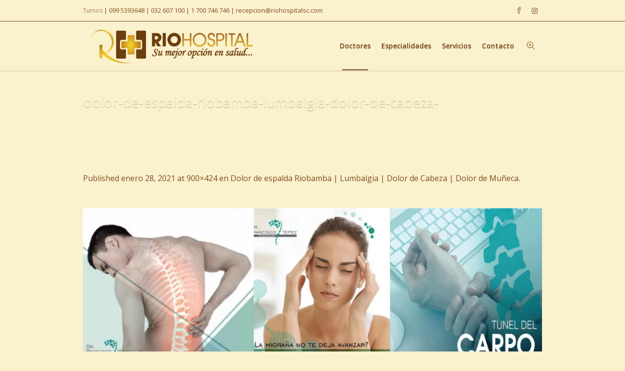

--- FILE ---
content_type: text/html; charset=UTF-8
request_url: https://www.riohospital.com.ec/dolor-de-espalda-riobamba-lumbalgia-dolor-de-cabeza/dolor-de-espalda-riobamba-lumbalgia-dolor-de-cabeza-2/
body_size: 16693
content:
<!DOCTYPE html>
<html lang="es" class="cmsmasters_html">
<head>
<meta charset="UTF-8" />
<meta name="viewport" content="width=device-width, initial-scale=1, maximum-scale=1" />
<meta name="format-detection" content="telephone=no" />
<link rel="profile" href="//gmpg.org/xfn/11" />
<link rel="pingback" href="https://www.riohospital.com.ec/xmlrpc.php" />
<meta name='robots' content='index, follow, max-image-preview:large, max-snippet:-1, max-video-preview:-1' />
<script type="text/javascript">function rgmkInitGoogleMaps(){window.rgmkGoogleMapsCallback=true;try{jQuery(document).trigger("rgmkGoogleMapsLoad")}catch(err){}}</script>
	<!-- This site is optimized with the Yoast SEO plugin v26.7 - https://yoast.com/wordpress/plugins/seo/ -->
	<title>dolor-de-espalda-riobamba-lumbalgia-dolor-de-cabeza- Rio Hospital Riobamba | Hospital Riobamba Chimborazo</title>
	<link rel="canonical" href="https://www.riohospital.com.ec/dolor-de-espalda-riobamba-lumbalgia-dolor-de-cabeza/dolor-de-espalda-riobamba-lumbalgia-dolor-de-cabeza-2/" />
	<meta property="og:locale" content="es_ES" />
	<meta property="og:type" content="article" />
	<meta property="og:title" content="dolor-de-espalda-riobamba-lumbalgia-dolor-de-cabeza- Rio Hospital Riobamba | Hospital Riobamba Chimborazo" />
	<meta property="og:url" content="https://www.riohospital.com.ec/dolor-de-espalda-riobamba-lumbalgia-dolor-de-cabeza/dolor-de-espalda-riobamba-lumbalgia-dolor-de-cabeza-2/" />
	<meta property="og:site_name" content="Rio Hospital Riobamba | Hospital Riobamba Chimborazo" />
	<meta property="article:publisher" content="https://www.facebook.com/Rio-Hospital-2050236735210570/" />
	<meta property="article:modified_time" content="2021-01-28T17:50:21+00:00" />
	<meta property="og:image" content="https://www.riohospital.com.ec/dolor-de-espalda-riobamba-lumbalgia-dolor-de-cabeza/dolor-de-espalda-riobamba-lumbalgia-dolor-de-cabeza-2" />
	<meta property="og:image:width" content="900" />
	<meta property="og:image:height" content="424" />
	<meta property="og:image:type" content="image/jpeg" />
	<meta name="twitter:card" content="summary_large_image" />
	<script type="application/ld+json" class="yoast-schema-graph">{"@context":"https://schema.org","@graph":[{"@type":"WebPage","@id":"https://www.riohospital.com.ec/dolor-de-espalda-riobamba-lumbalgia-dolor-de-cabeza/dolor-de-espalda-riobamba-lumbalgia-dolor-de-cabeza-2/","url":"https://www.riohospital.com.ec/dolor-de-espalda-riobamba-lumbalgia-dolor-de-cabeza/dolor-de-espalda-riobamba-lumbalgia-dolor-de-cabeza-2/","name":"dolor-de-espalda-riobamba-lumbalgia-dolor-de-cabeza- Rio Hospital Riobamba | Hospital Riobamba Chimborazo","isPartOf":{"@id":"https://www.riohospital.com.ec/#website"},"primaryImageOfPage":{"@id":"https://www.riohospital.com.ec/dolor-de-espalda-riobamba-lumbalgia-dolor-de-cabeza/dolor-de-espalda-riobamba-lumbalgia-dolor-de-cabeza-2/#primaryimage"},"image":{"@id":"https://www.riohospital.com.ec/dolor-de-espalda-riobamba-lumbalgia-dolor-de-cabeza/dolor-de-espalda-riobamba-lumbalgia-dolor-de-cabeza-2/#primaryimage"},"thumbnailUrl":"https://www.riohospital.com.ec/wp-content/uploads/2021/01/dolor-de-espalda-riobamba-lumbalgia-dolor-de-cabeza-.jpg","datePublished":"2021-01-28T17:50:05+00:00","dateModified":"2021-01-28T17:50:21+00:00","breadcrumb":{"@id":"https://www.riohospital.com.ec/dolor-de-espalda-riobamba-lumbalgia-dolor-de-cabeza/dolor-de-espalda-riobamba-lumbalgia-dolor-de-cabeza-2/#breadcrumb"},"inLanguage":"es","potentialAction":[{"@type":"ReadAction","target":["https://www.riohospital.com.ec/dolor-de-espalda-riobamba-lumbalgia-dolor-de-cabeza/dolor-de-espalda-riobamba-lumbalgia-dolor-de-cabeza-2/"]}]},{"@type":"ImageObject","inLanguage":"es","@id":"https://www.riohospital.com.ec/dolor-de-espalda-riobamba-lumbalgia-dolor-de-cabeza/dolor-de-espalda-riobamba-lumbalgia-dolor-de-cabeza-2/#primaryimage","url":"https://www.riohospital.com.ec/wp-content/uploads/2021/01/dolor-de-espalda-riobamba-lumbalgia-dolor-de-cabeza-.jpg","contentUrl":"https://www.riohospital.com.ec/wp-content/uploads/2021/01/dolor-de-espalda-riobamba-lumbalgia-dolor-de-cabeza-.jpg","width":900,"height":424,"caption":"dolor de espalda riobamba cabeza muñeca"},{"@type":"BreadcrumbList","@id":"https://www.riohospital.com.ec/dolor-de-espalda-riobamba-lumbalgia-dolor-de-cabeza/dolor-de-espalda-riobamba-lumbalgia-dolor-de-cabeza-2/#breadcrumb","itemListElement":[{"@type":"ListItem","position":1,"name":"Portada","item":"https://www.riohospital.com.ec/"},{"@type":"ListItem","position":2,"name":"Dolor de espalda Riobamba | Lumbalgia | Dolor de Cabeza | Dolor de Muñeca","item":"https://www.riohospital.com.ec/dolor-de-espalda-riobamba-lumbalgia-dolor-de-cabeza/"},{"@type":"ListItem","position":3,"name":"dolor-de-espalda-riobamba-lumbalgia-dolor-de-cabeza-"}]},{"@type":"WebSite","@id":"https://www.riohospital.com.ec/#website","url":"https://www.riohospital.com.ec/","name":"Rio Hospital Riobamba | Hospital Riobamba Chimborazo","description":"Hospital de Riobamba - RIO HOSPITAL Su Mejor Opción en Salud, los mejores preicios, los mejores médicos, moderno y cómodo","publisher":{"@id":"https://www.riohospital.com.ec/#organization"},"potentialAction":[{"@type":"SearchAction","target":{"@type":"EntryPoint","urlTemplate":"https://www.riohospital.com.ec/?s={search_term_string}"},"query-input":{"@type":"PropertyValueSpecification","valueRequired":true,"valueName":"search_term_string"}}],"inLanguage":"es"},{"@type":"Organization","@id":"https://www.riohospital.com.ec/#organization","name":"RIO HOSPITAL","url":"https://www.riohospital.com.ec/","logo":{"@type":"ImageObject","inLanguage":"es","@id":"https://www.riohospital.com.ec/#/schema/logo/image/","url":"https://www.riohospital.com.ec/wp-content/uploads/2017/11/logo_vector_blanco.png","contentUrl":"https://www.riohospital.com.ec/wp-content/uploads/2017/11/logo_vector_blanco.png","width":528,"height":143,"caption":"RIO HOSPITAL"},"image":{"@id":"https://www.riohospital.com.ec/#/schema/logo/image/"},"sameAs":["https://www.facebook.com/Rio-Hospital-2050236735210570/"]}]}</script>
	<!-- / Yoast SEO plugin. -->


<link rel='dns-prefetch' href='//static.addtoany.com' />
<link rel='dns-prefetch' href='//fonts.googleapis.com' />
<link rel="alternate" type="application/rss+xml" title="Rio Hospital Riobamba | Hospital Riobamba Chimborazo &raquo; Feed" href="https://www.riohospital.com.ec/feed/" />
<link rel="alternate" type="application/rss+xml" title="Rio Hospital Riobamba | Hospital Riobamba Chimborazo &raquo; Feed de los comentarios" href="https://www.riohospital.com.ec/comments/feed/" />
<link rel="alternate" title="oEmbed (JSON)" type="application/json+oembed" href="https://www.riohospital.com.ec/wp-json/oembed/1.0/embed?url=https%3A%2F%2Fwww.riohospital.com.ec%2Fdolor-de-espalda-riobamba-lumbalgia-dolor-de-cabeza%2Fdolor-de-espalda-riobamba-lumbalgia-dolor-de-cabeza-2%2F" />
<link rel="alternate" title="oEmbed (XML)" type="text/xml+oembed" href="https://www.riohospital.com.ec/wp-json/oembed/1.0/embed?url=https%3A%2F%2Fwww.riohospital.com.ec%2Fdolor-de-espalda-riobamba-lumbalgia-dolor-de-cabeza%2Fdolor-de-espalda-riobamba-lumbalgia-dolor-de-cabeza-2%2F&#038;format=xml" />
		<!-- This site uses the Google Analytics by MonsterInsights plugin v9.11.1 - Using Analytics tracking - https://www.monsterinsights.com/ -->
							<script src="//www.googletagmanager.com/gtag/js?id=G-D0FKW9GVV6"  data-cfasync="false" data-wpfc-render="false" type="text/javascript" async></script>
			<script data-cfasync="false" data-wpfc-render="false" type="text/javascript">
				var mi_version = '9.11.1';
				var mi_track_user = true;
				var mi_no_track_reason = '';
								var MonsterInsightsDefaultLocations = {"page_location":"https:\/\/www.riohospital.com.ec\/dolor-de-espalda-riobamba-lumbalgia-dolor-de-cabeza\/dolor-de-espalda-riobamba-lumbalgia-dolor-de-cabeza-2\/"};
								if ( typeof MonsterInsightsPrivacyGuardFilter === 'function' ) {
					var MonsterInsightsLocations = (typeof MonsterInsightsExcludeQuery === 'object') ? MonsterInsightsPrivacyGuardFilter( MonsterInsightsExcludeQuery ) : MonsterInsightsPrivacyGuardFilter( MonsterInsightsDefaultLocations );
				} else {
					var MonsterInsightsLocations = (typeof MonsterInsightsExcludeQuery === 'object') ? MonsterInsightsExcludeQuery : MonsterInsightsDefaultLocations;
				}

								var disableStrs = [
										'ga-disable-G-D0FKW9GVV6',
									];

				/* Function to detect opted out users */
				function __gtagTrackerIsOptedOut() {
					for (var index = 0; index < disableStrs.length; index++) {
						if (document.cookie.indexOf(disableStrs[index] + '=true') > -1) {
							return true;
						}
					}

					return false;
				}

				/* Disable tracking if the opt-out cookie exists. */
				if (__gtagTrackerIsOptedOut()) {
					for (var index = 0; index < disableStrs.length; index++) {
						window[disableStrs[index]] = true;
					}
				}

				/* Opt-out function */
				function __gtagTrackerOptout() {
					for (var index = 0; index < disableStrs.length; index++) {
						document.cookie = disableStrs[index] + '=true; expires=Thu, 31 Dec 2099 23:59:59 UTC; path=/';
						window[disableStrs[index]] = true;
					}
				}

				if ('undefined' === typeof gaOptout) {
					function gaOptout() {
						__gtagTrackerOptout();
					}
				}
								window.dataLayer = window.dataLayer || [];

				window.MonsterInsightsDualTracker = {
					helpers: {},
					trackers: {},
				};
				if (mi_track_user) {
					function __gtagDataLayer() {
						dataLayer.push(arguments);
					}

					function __gtagTracker(type, name, parameters) {
						if (!parameters) {
							parameters = {};
						}

						if (parameters.send_to) {
							__gtagDataLayer.apply(null, arguments);
							return;
						}

						if (type === 'event') {
														parameters.send_to = monsterinsights_frontend.v4_id;
							var hookName = name;
							if (typeof parameters['event_category'] !== 'undefined') {
								hookName = parameters['event_category'] + ':' + name;
							}

							if (typeof MonsterInsightsDualTracker.trackers[hookName] !== 'undefined') {
								MonsterInsightsDualTracker.trackers[hookName](parameters);
							} else {
								__gtagDataLayer('event', name, parameters);
							}
							
						} else {
							__gtagDataLayer.apply(null, arguments);
						}
					}

					__gtagTracker('js', new Date());
					__gtagTracker('set', {
						'developer_id.dZGIzZG': true,
											});
					if ( MonsterInsightsLocations.page_location ) {
						__gtagTracker('set', MonsterInsightsLocations);
					}
										__gtagTracker('config', 'G-D0FKW9GVV6', {"forceSSL":"true","link_attribution":"true"} );
										window.gtag = __gtagTracker;										(function () {
						/* https://developers.google.com/analytics/devguides/collection/analyticsjs/ */
						/* ga and __gaTracker compatibility shim. */
						var noopfn = function () {
							return null;
						};
						var newtracker = function () {
							return new Tracker();
						};
						var Tracker = function () {
							return null;
						};
						var p = Tracker.prototype;
						p.get = noopfn;
						p.set = noopfn;
						p.send = function () {
							var args = Array.prototype.slice.call(arguments);
							args.unshift('send');
							__gaTracker.apply(null, args);
						};
						var __gaTracker = function () {
							var len = arguments.length;
							if (len === 0) {
								return;
							}
							var f = arguments[len - 1];
							if (typeof f !== 'object' || f === null || typeof f.hitCallback !== 'function') {
								if ('send' === arguments[0]) {
									var hitConverted, hitObject = false, action;
									if ('event' === arguments[1]) {
										if ('undefined' !== typeof arguments[3]) {
											hitObject = {
												'eventAction': arguments[3],
												'eventCategory': arguments[2],
												'eventLabel': arguments[4],
												'value': arguments[5] ? arguments[5] : 1,
											}
										}
									}
									if ('pageview' === arguments[1]) {
										if ('undefined' !== typeof arguments[2]) {
											hitObject = {
												'eventAction': 'page_view',
												'page_path': arguments[2],
											}
										}
									}
									if (typeof arguments[2] === 'object') {
										hitObject = arguments[2];
									}
									if (typeof arguments[5] === 'object') {
										Object.assign(hitObject, arguments[5]);
									}
									if ('undefined' !== typeof arguments[1].hitType) {
										hitObject = arguments[1];
										if ('pageview' === hitObject.hitType) {
											hitObject.eventAction = 'page_view';
										}
									}
									if (hitObject) {
										action = 'timing' === arguments[1].hitType ? 'timing_complete' : hitObject.eventAction;
										hitConverted = mapArgs(hitObject);
										__gtagTracker('event', action, hitConverted);
									}
								}
								return;
							}

							function mapArgs(args) {
								var arg, hit = {};
								var gaMap = {
									'eventCategory': 'event_category',
									'eventAction': 'event_action',
									'eventLabel': 'event_label',
									'eventValue': 'event_value',
									'nonInteraction': 'non_interaction',
									'timingCategory': 'event_category',
									'timingVar': 'name',
									'timingValue': 'value',
									'timingLabel': 'event_label',
									'page': 'page_path',
									'location': 'page_location',
									'title': 'page_title',
									'referrer' : 'page_referrer',
								};
								for (arg in args) {
																		if (!(!args.hasOwnProperty(arg) || !gaMap.hasOwnProperty(arg))) {
										hit[gaMap[arg]] = args[arg];
									} else {
										hit[arg] = args[arg];
									}
								}
								return hit;
							}

							try {
								f.hitCallback();
							} catch (ex) {
							}
						};
						__gaTracker.create = newtracker;
						__gaTracker.getByName = newtracker;
						__gaTracker.getAll = function () {
							return [];
						};
						__gaTracker.remove = noopfn;
						__gaTracker.loaded = true;
						window['__gaTracker'] = __gaTracker;
					})();
									} else {
										console.log("");
					(function () {
						function __gtagTracker() {
							return null;
						}

						window['__gtagTracker'] = __gtagTracker;
						window['gtag'] = __gtagTracker;
					})();
									}
			</script>
							<!-- / Google Analytics by MonsterInsights -->
		<style id='wp-img-auto-sizes-contain-inline-css' type='text/css'>
img:is([sizes=auto i],[sizes^="auto," i]){contain-intrinsic-size:3000px 1500px}
/*# sourceURL=wp-img-auto-sizes-contain-inline-css */
</style>
<link rel='stylesheet' id='ht_ctc_main_css-css' href='https://www.riohospital.com.ec/wp-content/plugins/click-to-chat-for-whatsapp/new/inc/assets/css/main.css?ver=4.35' type='text/css' media='all' />
<style id='wp-emoji-styles-inline-css' type='text/css'>

	img.wp-smiley, img.emoji {
		display: inline !important;
		border: none !important;
		box-shadow: none !important;
		height: 1em !important;
		width: 1em !important;
		margin: 0 0.07em !important;
		vertical-align: -0.1em !important;
		background: none !important;
		padding: 0 !important;
	}
/*# sourceURL=wp-emoji-styles-inline-css */
</style>
<style id='wp-block-library-inline-css' type='text/css'>
:root{--wp-block-synced-color:#7a00df;--wp-block-synced-color--rgb:122,0,223;--wp-bound-block-color:var(--wp-block-synced-color);--wp-editor-canvas-background:#ddd;--wp-admin-theme-color:#007cba;--wp-admin-theme-color--rgb:0,124,186;--wp-admin-theme-color-darker-10:#006ba1;--wp-admin-theme-color-darker-10--rgb:0,107,160.5;--wp-admin-theme-color-darker-20:#005a87;--wp-admin-theme-color-darker-20--rgb:0,90,135;--wp-admin-border-width-focus:2px}@media (min-resolution:192dpi){:root{--wp-admin-border-width-focus:1.5px}}.wp-element-button{cursor:pointer}:root .has-very-light-gray-background-color{background-color:#eee}:root .has-very-dark-gray-background-color{background-color:#313131}:root .has-very-light-gray-color{color:#eee}:root .has-very-dark-gray-color{color:#313131}:root .has-vivid-green-cyan-to-vivid-cyan-blue-gradient-background{background:linear-gradient(135deg,#00d084,#0693e3)}:root .has-purple-crush-gradient-background{background:linear-gradient(135deg,#34e2e4,#4721fb 50%,#ab1dfe)}:root .has-hazy-dawn-gradient-background{background:linear-gradient(135deg,#faaca8,#dad0ec)}:root .has-subdued-olive-gradient-background{background:linear-gradient(135deg,#fafae1,#67a671)}:root .has-atomic-cream-gradient-background{background:linear-gradient(135deg,#fdd79a,#004a59)}:root .has-nightshade-gradient-background{background:linear-gradient(135deg,#330968,#31cdcf)}:root .has-midnight-gradient-background{background:linear-gradient(135deg,#020381,#2874fc)}:root{--wp--preset--font-size--normal:16px;--wp--preset--font-size--huge:42px}.has-regular-font-size{font-size:1em}.has-larger-font-size{font-size:2.625em}.has-normal-font-size{font-size:var(--wp--preset--font-size--normal)}.has-huge-font-size{font-size:var(--wp--preset--font-size--huge)}.has-text-align-center{text-align:center}.has-text-align-left{text-align:left}.has-text-align-right{text-align:right}.has-fit-text{white-space:nowrap!important}#end-resizable-editor-section{display:none}.aligncenter{clear:both}.items-justified-left{justify-content:flex-start}.items-justified-center{justify-content:center}.items-justified-right{justify-content:flex-end}.items-justified-space-between{justify-content:space-between}.screen-reader-text{border:0;clip-path:inset(50%);height:1px;margin:-1px;overflow:hidden;padding:0;position:absolute;width:1px;word-wrap:normal!important}.screen-reader-text:focus{background-color:#ddd;clip-path:none;color:#444;display:block;font-size:1em;height:auto;left:5px;line-height:normal;padding:15px 23px 14px;text-decoration:none;top:5px;width:auto;z-index:100000}html :where(.has-border-color){border-style:solid}html :where([style*=border-top-color]){border-top-style:solid}html :where([style*=border-right-color]){border-right-style:solid}html :where([style*=border-bottom-color]){border-bottom-style:solid}html :where([style*=border-left-color]){border-left-style:solid}html :where([style*=border-width]){border-style:solid}html :where([style*=border-top-width]){border-top-style:solid}html :where([style*=border-right-width]){border-right-style:solid}html :where([style*=border-bottom-width]){border-bottom-style:solid}html :where([style*=border-left-width]){border-left-style:solid}html :where(img[class*=wp-image-]){height:auto;max-width:100%}:where(figure){margin:0 0 1em}html :where(.is-position-sticky){--wp-admin--admin-bar--position-offset:var(--wp-admin--admin-bar--height,0px)}@media screen and (max-width:600px){html :where(.is-position-sticky){--wp-admin--admin-bar--position-offset:0px}}

/*# sourceURL=wp-block-library-inline-css */
</style><style id='global-styles-inline-css' type='text/css'>
:root{--wp--preset--aspect-ratio--square: 1;--wp--preset--aspect-ratio--4-3: 4/3;--wp--preset--aspect-ratio--3-4: 3/4;--wp--preset--aspect-ratio--3-2: 3/2;--wp--preset--aspect-ratio--2-3: 2/3;--wp--preset--aspect-ratio--16-9: 16/9;--wp--preset--aspect-ratio--9-16: 9/16;--wp--preset--color--black: #000000;--wp--preset--color--cyan-bluish-gray: #abb8c3;--wp--preset--color--white: #ffffff;--wp--preset--color--pale-pink: #f78da7;--wp--preset--color--vivid-red: #cf2e2e;--wp--preset--color--luminous-vivid-orange: #ff6900;--wp--preset--color--luminous-vivid-amber: #fcb900;--wp--preset--color--light-green-cyan: #7bdcb5;--wp--preset--color--vivid-green-cyan: #00d084;--wp--preset--color--pale-cyan-blue: #8ed1fc;--wp--preset--color--vivid-cyan-blue: #0693e3;--wp--preset--color--vivid-purple: #9b51e0;--wp--preset--color--color-1: #000000;--wp--preset--color--color-2: #ffffff;--wp--preset--color--color-3: #787878;--wp--preset--color--color-4: #3065b5;--wp--preset--color--color-5: #999999;--wp--preset--color--color-6: #222222;--wp--preset--color--color-7: #e0e0e0;--wp--preset--color--color-8: #3eb8d7;--wp--preset--gradient--vivid-cyan-blue-to-vivid-purple: linear-gradient(135deg,rgb(6,147,227) 0%,rgb(155,81,224) 100%);--wp--preset--gradient--light-green-cyan-to-vivid-green-cyan: linear-gradient(135deg,rgb(122,220,180) 0%,rgb(0,208,130) 100%);--wp--preset--gradient--luminous-vivid-amber-to-luminous-vivid-orange: linear-gradient(135deg,rgb(252,185,0) 0%,rgb(255,105,0) 100%);--wp--preset--gradient--luminous-vivid-orange-to-vivid-red: linear-gradient(135deg,rgb(255,105,0) 0%,rgb(207,46,46) 100%);--wp--preset--gradient--very-light-gray-to-cyan-bluish-gray: linear-gradient(135deg,rgb(238,238,238) 0%,rgb(169,184,195) 100%);--wp--preset--gradient--cool-to-warm-spectrum: linear-gradient(135deg,rgb(74,234,220) 0%,rgb(151,120,209) 20%,rgb(207,42,186) 40%,rgb(238,44,130) 60%,rgb(251,105,98) 80%,rgb(254,248,76) 100%);--wp--preset--gradient--blush-light-purple: linear-gradient(135deg,rgb(255,206,236) 0%,rgb(152,150,240) 100%);--wp--preset--gradient--blush-bordeaux: linear-gradient(135deg,rgb(254,205,165) 0%,rgb(254,45,45) 50%,rgb(107,0,62) 100%);--wp--preset--gradient--luminous-dusk: linear-gradient(135deg,rgb(255,203,112) 0%,rgb(199,81,192) 50%,rgb(65,88,208) 100%);--wp--preset--gradient--pale-ocean: linear-gradient(135deg,rgb(255,245,203) 0%,rgb(182,227,212) 50%,rgb(51,167,181) 100%);--wp--preset--gradient--electric-grass: linear-gradient(135deg,rgb(202,248,128) 0%,rgb(113,206,126) 100%);--wp--preset--gradient--midnight: linear-gradient(135deg,rgb(2,3,129) 0%,rgb(40,116,252) 100%);--wp--preset--font-size--small: 13px;--wp--preset--font-size--medium: 20px;--wp--preset--font-size--large: 36px;--wp--preset--font-size--x-large: 42px;--wp--preset--spacing--20: 0.44rem;--wp--preset--spacing--30: 0.67rem;--wp--preset--spacing--40: 1rem;--wp--preset--spacing--50: 1.5rem;--wp--preset--spacing--60: 2.25rem;--wp--preset--spacing--70: 3.38rem;--wp--preset--spacing--80: 5.06rem;--wp--preset--shadow--natural: 6px 6px 9px rgba(0, 0, 0, 0.2);--wp--preset--shadow--deep: 12px 12px 50px rgba(0, 0, 0, 0.4);--wp--preset--shadow--sharp: 6px 6px 0px rgba(0, 0, 0, 0.2);--wp--preset--shadow--outlined: 6px 6px 0px -3px rgb(255, 255, 255), 6px 6px rgb(0, 0, 0);--wp--preset--shadow--crisp: 6px 6px 0px rgb(0, 0, 0);}:where(.is-layout-flex){gap: 0.5em;}:where(.is-layout-grid){gap: 0.5em;}body .is-layout-flex{display: flex;}.is-layout-flex{flex-wrap: wrap;align-items: center;}.is-layout-flex > :is(*, div){margin: 0;}body .is-layout-grid{display: grid;}.is-layout-grid > :is(*, div){margin: 0;}:where(.wp-block-columns.is-layout-flex){gap: 2em;}:where(.wp-block-columns.is-layout-grid){gap: 2em;}:where(.wp-block-post-template.is-layout-flex){gap: 1.25em;}:where(.wp-block-post-template.is-layout-grid){gap: 1.25em;}.has-black-color{color: var(--wp--preset--color--black) !important;}.has-cyan-bluish-gray-color{color: var(--wp--preset--color--cyan-bluish-gray) !important;}.has-white-color{color: var(--wp--preset--color--white) !important;}.has-pale-pink-color{color: var(--wp--preset--color--pale-pink) !important;}.has-vivid-red-color{color: var(--wp--preset--color--vivid-red) !important;}.has-luminous-vivid-orange-color{color: var(--wp--preset--color--luminous-vivid-orange) !important;}.has-luminous-vivid-amber-color{color: var(--wp--preset--color--luminous-vivid-amber) !important;}.has-light-green-cyan-color{color: var(--wp--preset--color--light-green-cyan) !important;}.has-vivid-green-cyan-color{color: var(--wp--preset--color--vivid-green-cyan) !important;}.has-pale-cyan-blue-color{color: var(--wp--preset--color--pale-cyan-blue) !important;}.has-vivid-cyan-blue-color{color: var(--wp--preset--color--vivid-cyan-blue) !important;}.has-vivid-purple-color{color: var(--wp--preset--color--vivid-purple) !important;}.has-black-background-color{background-color: var(--wp--preset--color--black) !important;}.has-cyan-bluish-gray-background-color{background-color: var(--wp--preset--color--cyan-bluish-gray) !important;}.has-white-background-color{background-color: var(--wp--preset--color--white) !important;}.has-pale-pink-background-color{background-color: var(--wp--preset--color--pale-pink) !important;}.has-vivid-red-background-color{background-color: var(--wp--preset--color--vivid-red) !important;}.has-luminous-vivid-orange-background-color{background-color: var(--wp--preset--color--luminous-vivid-orange) !important;}.has-luminous-vivid-amber-background-color{background-color: var(--wp--preset--color--luminous-vivid-amber) !important;}.has-light-green-cyan-background-color{background-color: var(--wp--preset--color--light-green-cyan) !important;}.has-vivid-green-cyan-background-color{background-color: var(--wp--preset--color--vivid-green-cyan) !important;}.has-pale-cyan-blue-background-color{background-color: var(--wp--preset--color--pale-cyan-blue) !important;}.has-vivid-cyan-blue-background-color{background-color: var(--wp--preset--color--vivid-cyan-blue) !important;}.has-vivid-purple-background-color{background-color: var(--wp--preset--color--vivid-purple) !important;}.has-black-border-color{border-color: var(--wp--preset--color--black) !important;}.has-cyan-bluish-gray-border-color{border-color: var(--wp--preset--color--cyan-bluish-gray) !important;}.has-white-border-color{border-color: var(--wp--preset--color--white) !important;}.has-pale-pink-border-color{border-color: var(--wp--preset--color--pale-pink) !important;}.has-vivid-red-border-color{border-color: var(--wp--preset--color--vivid-red) !important;}.has-luminous-vivid-orange-border-color{border-color: var(--wp--preset--color--luminous-vivid-orange) !important;}.has-luminous-vivid-amber-border-color{border-color: var(--wp--preset--color--luminous-vivid-amber) !important;}.has-light-green-cyan-border-color{border-color: var(--wp--preset--color--light-green-cyan) !important;}.has-vivid-green-cyan-border-color{border-color: var(--wp--preset--color--vivid-green-cyan) !important;}.has-pale-cyan-blue-border-color{border-color: var(--wp--preset--color--pale-cyan-blue) !important;}.has-vivid-cyan-blue-border-color{border-color: var(--wp--preset--color--vivid-cyan-blue) !important;}.has-vivid-purple-border-color{border-color: var(--wp--preset--color--vivid-purple) !important;}.has-vivid-cyan-blue-to-vivid-purple-gradient-background{background: var(--wp--preset--gradient--vivid-cyan-blue-to-vivid-purple) !important;}.has-light-green-cyan-to-vivid-green-cyan-gradient-background{background: var(--wp--preset--gradient--light-green-cyan-to-vivid-green-cyan) !important;}.has-luminous-vivid-amber-to-luminous-vivid-orange-gradient-background{background: var(--wp--preset--gradient--luminous-vivid-amber-to-luminous-vivid-orange) !important;}.has-luminous-vivid-orange-to-vivid-red-gradient-background{background: var(--wp--preset--gradient--luminous-vivid-orange-to-vivid-red) !important;}.has-very-light-gray-to-cyan-bluish-gray-gradient-background{background: var(--wp--preset--gradient--very-light-gray-to-cyan-bluish-gray) !important;}.has-cool-to-warm-spectrum-gradient-background{background: var(--wp--preset--gradient--cool-to-warm-spectrum) !important;}.has-blush-light-purple-gradient-background{background: var(--wp--preset--gradient--blush-light-purple) !important;}.has-blush-bordeaux-gradient-background{background: var(--wp--preset--gradient--blush-bordeaux) !important;}.has-luminous-dusk-gradient-background{background: var(--wp--preset--gradient--luminous-dusk) !important;}.has-pale-ocean-gradient-background{background: var(--wp--preset--gradient--pale-ocean) !important;}.has-electric-grass-gradient-background{background: var(--wp--preset--gradient--electric-grass) !important;}.has-midnight-gradient-background{background: var(--wp--preset--gradient--midnight) !important;}.has-small-font-size{font-size: var(--wp--preset--font-size--small) !important;}.has-medium-font-size{font-size: var(--wp--preset--font-size--medium) !important;}.has-large-font-size{font-size: var(--wp--preset--font-size--large) !important;}.has-x-large-font-size{font-size: var(--wp--preset--font-size--x-large) !important;}
/*# sourceURL=global-styles-inline-css */
</style>

<style id='classic-theme-styles-inline-css' type='text/css'>
/*! This file is auto-generated */
.wp-block-button__link{color:#fff;background-color:#32373c;border-radius:9999px;box-shadow:none;text-decoration:none;padding:calc(.667em + 2px) calc(1.333em + 2px);font-size:1.125em}.wp-block-file__button{background:#32373c;color:#fff;text-decoration:none}
/*# sourceURL=/wp-includes/css/classic-themes.min.css */
</style>
<link rel='stylesheet' id='medical-clinic-theme-style-css' href='https://www.riohospital.com.ec/wp-content/themes/medical-clinic/style.css?ver=1.0.0' type='text/css' media='screen, print' />
<link rel='stylesheet' id='medical-clinic-style-css' href='https://www.riohospital.com.ec/wp-content/themes/medical-clinic/theme-framework/theme-style/css/style.css?ver=1.0.0' type='text/css' media='screen, print' />
<style id='medical-clinic-style-inline-css' type='text/css'>

	.header_mid .header_mid_inner .logo_wrap {
		width : 369px;
	}

	.header_mid_inner .logo img.logo_retina {
		width : 264px;
	}


			.headline_outer {
				background-image:url(https://www.riohospital.com.ec/wp-content/uploads/2017/11/heading-3-2.jpg);
				background-repeat:no-repeat;
				background-attachment:fixed;
				background-size:cover;
			}
			
			.headline_color {
				background-color:#faf1cd;
			}
			
		.headline_aligner, 
		.cmsmasters_breadcrumbs_aligner {
			min-height:130px;
		}
		

		#page .cmsmasters_social_icon_color.cmsmasters_social_icon_1 {
			color:#804c1f;
		}
					
		#page .cmsmasters_social_icon_color.cmsmasters_social_icon_2 {
			color:#804c1f;
		}
					

	.header_top {
		height : 44px;
	}
	
	.header_mid {
		height : 100px;
	}
	
	.header_bot {
		height : 58px;
	}
	
	#page.cmsmasters_heading_after_header #middle, 
	#page.cmsmasters_heading_under_header #middle .headline .headline_outer {
		padding-top : 100px;
	}
	
	#page.cmsmasters_heading_after_header.enable_header_top #middle, 
	#page.cmsmasters_heading_under_header.enable_header_top #middle .headline .headline_outer {
		padding-top : 144px;
	}
	
	#page.cmsmasters_heading_after_header.enable_header_bottom #middle, 
	#page.cmsmasters_heading_under_header.enable_header_bottom #middle .headline .headline_outer {
		padding-top : 158px;
	}
	
	#page.cmsmasters_heading_after_header.enable_header_top.enable_header_bottom #middle, 
	#page.cmsmasters_heading_under_header.enable_header_top.enable_header_bottom #middle .headline .headline_outer {
		padding-top : 202px;
	}
	
	
		.mid_nav > li > a, 
		.bot_nav > li > a {
			text-shadow: 0 1px 1px rgba(0, 0, 0, 0.3);
		}
		
	
	@media only screen and (max-width: 1024px) {
		.header_top,
		.header_mid,
		.header_bot {
			height : auto;
		}
		
		.header_mid .header_mid_inner > div {
			height : 100px;
		}
		
		.header_bot .header_bot_inner > div {
			height : 58px;
		}
		
		#page.cmsmasters_heading_after_header #middle, 
		#page.cmsmasters_heading_under_header #middle .headline .headline_outer, 
		#page.cmsmasters_heading_after_header.enable_header_top #middle, 
		#page.cmsmasters_heading_under_header.enable_header_top #middle .headline .headline_outer, 
		#page.cmsmasters_heading_after_header.enable_header_bottom #middle, 
		#page.cmsmasters_heading_under_header.enable_header_bottom #middle .headline .headline_outer, 
		#page.cmsmasters_heading_after_header.enable_header_top.enable_header_bottom #middle, 
		#page.cmsmasters_heading_under_header.enable_header_top.enable_header_bottom #middle .headline .headline_outer {
			padding-top : 0 !important;
		}
	}
	
	@media only screen and (max-width: 540px) {
		.header_mid .header_mid_inner > div, 
		.header_bot .header_bot_inner > div {
			height:auto;
		}
	}
#page .cmsmasters_make_an_appointment .wpcf7-submit {
	background-color: rgba(255,255,255,.0);
	border-color: rgba(255,255,255,.3);
}
#page .cmsmasters_make_an_appointment .wpcf7-mail-sent-ok {
	border:1px solid rgba(255, 255, 255, 0.5);
	padding:10px;
	margin:30px 0 0;
	color:#ffffff;
}
#page .cmsmasters_make_an_appointment input:focus {
	border-color:#ffffff;
}
#page .cmsmasters_make_an_appointment input, 
#page .cmsmasters_make_an_appointment select {
	color:#ffffff;
	background-color: rgba(255,255,255,.2);
	border-color: rgba(255,255,255,.5);
}
#page .cmsmasters_make_an_appointment  input::-webkit-input-placeholder {
	color:#ffffff;
}
#page .cmsmasters_make_an_appointment  input:-moz-placeholder {
	color:#ffffff;
}
#page .cmsmasters_make_an_appointment  .wpcf7-submit:hover {
	color:#3065b5;
	background-color:#ffffff;
	border:1px solid #ffffff;
}
#page .cmsmasters_homepage_departments a:hover {
	color:#ffffff;
}
.cmsmasters_homepage_info {
	border-bottom:1px solid #e3e3e3;
}
.cmsmasters_homepage_info h6 {
	color:#9a9a9a;
}
.cmsmasters_homepage_featured_blocks {
	margin-top:-80px;
}
.widget_wysija > .widget {
	padding:0;
}
.widget_wysija .wysija-paragraph {
	width: 390px;
	max-width: 100%;
	float: left;
}
#page .widget_wysija .wysija-paragraph input {
	padding:0 22px !important;
	color: #ffffff;
	background-color: rgba(255,255,255,.2);
	border-color: rgba(255,255,255,.5);
}
.widget_wysija .wysija-submit {
	margin:0 -1px !important;
	border:0px;
	line-height:44px;
	color:#0392ce;
	width:170px;
	max-width:100%;
}
.widget_wysija .wysija-submit:hover {
	color:#0392ce;
	background-color: rgba(255,255,255,.9);
}
.cmsmasters_widget_departments {
	clear:both;
}
.cmsmasters_widget_departments .align-right {
	float:right;
	width:50%;
	text-align:right;
}
.cmsmasters_widget_departments span[class^="cmsmasters-icon-"]:before, 
.cmsmasters_widget_departments span[class*=" cmsmasters-icon-"]:before {
	margin:0 10px 0 0;
}
.cmsmasters_homepage_fb_opening .cmsmasters_homepage_fb_opening_item, 
.cmsmasters_widget_departments li, 
.cmsmasters_homepage_sidebar_lists li {
	display:block;
	padding:12px 0;
	border-bottom:1px solid rgba(255,255,255,.2);
}
.cmsmasters_homepage_sidebar_lists li {
	padding:9px 0;
	border-bottom:1px solid rgba(255,255,255,.07);
}
.cmsmasters_widget_departments.cmsmasters_dep_list  li {
	padding:9px 0;
}
.cmsmasters_homepage_fb_opening .cmsmasters_homepage_fb_opening_item .align-right {
	float:right;
	width:50%;
	text-align:right;
}
aside.widget_wysija {
	padding:20px 0 0px;
}
 .widget_wysija .widgettitle {
	display:none;
}
.cmsmasters_homepage_subscribe_sidebar input::-webkit-input-placeholder {
	color:#ffffff;
}
.cmsmasters_homepage_subscribe_sidebar input:-moz-placeholder {
	color:#ffffff;
}

/* Adaptive */
@media only screen and (max-width: 1440px) and (min-width: 950px) {
	.cmsmasters_widget_departments .align-right {
		display:block;
		float:none;
		width:100%;
		text-align:left;
	}
}
/*# sourceURL=medical-clinic-style-inline-css */
</style>
<link rel='stylesheet' id='medical-clinic-adaptive-css' href='https://www.riohospital.com.ec/wp-content/themes/medical-clinic/theme-framework/theme-style/css/adaptive.css?ver=1.0.0' type='text/css' media='screen, print' />
<link rel='stylesheet' id='medical-clinic-retina-css' href='https://www.riohospital.com.ec/wp-content/themes/medical-clinic/theme-framework/theme-style/css/retina.css?ver=1.0.0' type='text/css' media='screen' />
<link rel='stylesheet' id='medical-clinic-icons-css' href='https://www.riohospital.com.ec/wp-content/themes/medical-clinic/css/fontello.css?ver=1.0.0' type='text/css' media='screen' />
<link rel='stylesheet' id='medical-clinic-icons-custom-css' href='https://www.riohospital.com.ec/wp-content/themes/medical-clinic/theme-vars/theme-style/css/fontello-custom.css?ver=1.0.0' type='text/css' media='screen' />
<link rel='stylesheet' id='animate-css' href='https://www.riohospital.com.ec/wp-content/themes/medical-clinic/css/animate.css?ver=1.0.0' type='text/css' media='screen' />
<link rel='stylesheet' id='ilightbox-css' href='https://www.riohospital.com.ec/wp-content/themes/medical-clinic/css/ilightbox.css?ver=2.2.0' type='text/css' media='screen' />
<link rel='stylesheet' id='ilightbox-skin-dark-css' href='https://www.riohospital.com.ec/wp-content/themes/medical-clinic/css/ilightbox-skins/dark-skin.css?ver=2.2.0' type='text/css' media='screen' />
<link rel='stylesheet' id='medical-clinic-fonts-schemes-css' href="https://www.riohospital.com.ec/wp-content/uploads/cmsmasters_styles/medical-clinic.css?ver=1.0.0" type='text/css' media='screen' />
<link rel='stylesheet' id='google-fonts-css' href='//fonts.googleapis.com/css?family=Open+Sans%3A300%2C300italic%2C400%2C400italic%2C600%2C600italic%2C700%2C700italic&#038;ver=6.9' type='text/css' media='all' />
<link rel='stylesheet' id='medical-clinic-gutenberg-frontend-style-css' href='https://www.riohospital.com.ec/wp-content/themes/medical-clinic/gutenberg/cmsmasters-framework/theme-style/css/frontend-style.css?ver=1.0.0' type='text/css' media='screen' />
<link rel='stylesheet' id='medical-clinic-child-style-css' href='https://www.riohospital.com.ec/wp-content/themes/medical-clinic-child/style.css?ver=1.0.0' type='text/css' media='screen, print' />
<link rel='stylesheet' id='addtoany-css' href='https://www.riohospital.com.ec/wp-content/plugins/add-to-any/addtoany.min.css?ver=1.16' type='text/css' media='all' />
<!--n2css--><!--n2js--><script type="text/javascript" src="https://www.riohospital.com.ec/wp-includes/js/jquery/jquery.min.js?ver=3.7.1" id="jquery-core-js"></script>
<script type="text/javascript" src="https://www.riohospital.com.ec/wp-includes/js/jquery/jquery-migrate.min.js?ver=3.4.1" id="jquery-migrate-js"></script>
<script type="text/javascript" src="https://www.riohospital.com.ec/wp-content/plugins/google-analytics-for-wordpress/assets/js/frontend-gtag.min.js?ver=9.11.1" id="monsterinsights-frontend-script-js" async="async" data-wp-strategy="async"></script>
<script data-cfasync="false" data-wpfc-render="false" type="text/javascript" id='monsterinsights-frontend-script-js-extra'>/* <![CDATA[ */
var monsterinsights_frontend = {"js_events_tracking":"true","download_extensions":"doc,pdf,ppt,zip,xls,docx,pptx,xlsx","inbound_paths":"[{\"path\":\"\\\/go\\\/\",\"label\":\"affiliate\"},{\"path\":\"\\\/recommend\\\/\",\"label\":\"affiliate\"}]","home_url":"https:\/\/www.riohospital.com.ec","hash_tracking":"false","v4_id":"G-D0FKW9GVV6"};/* ]]> */
</script>
<script type="text/javascript" id="addtoany-core-js-before">
/* <![CDATA[ */
window.a2a_config=window.a2a_config||{};a2a_config.callbacks=[];a2a_config.overlays=[];a2a_config.templates={};a2a_localize = {
	Share: "Compartir",
	Save: "Guardar",
	Subscribe: "Suscribir",
	Email: "Correo electrónico",
	Bookmark: "Marcador",
	ShowAll: "Mostrar todo",
	ShowLess: "Mostrar menos",
	FindServices: "Encontrar servicio(s)",
	FindAnyServiceToAddTo: "Encuentra al instante cualquier servicio para añadir a",
	PoweredBy: "Funciona con",
	ShareViaEmail: "Compartir por correo electrónico",
	SubscribeViaEmail: "Suscribirse a través de correo electrónico",
	BookmarkInYourBrowser: "Añadir a marcadores de tu navegador",
	BookmarkInstructions: "Presiona «Ctrl+D» o «\u2318+D» para añadir esta página a marcadores",
	AddToYourFavorites: "Añadir a tus favoritos",
	SendFromWebOrProgram: "Enviar desde cualquier dirección o programa de correo electrónico ",
	EmailProgram: "Programa de correo electrónico",
	More: "Más&#8230;",
	ThanksForSharing: "¡Gracias por compartir!",
	ThanksForFollowing: "¡Gracias por seguirnos!"
};

a2a_config.icon_color="#804c1f";

//# sourceURL=addtoany-core-js-before
/* ]]> */
</script>
<script type="text/javascript" defer src="https://static.addtoany.com/menu/page.js" id="addtoany-core-js"></script>
<script type="text/javascript" defer src="https://www.riohospital.com.ec/wp-content/plugins/add-to-any/addtoany.min.js?ver=1.1" id="addtoany-jquery-js"></script>
<script type="text/javascript" src="https://www.riohospital.com.ec/wp-content/themes/medical-clinic/js/debounced-resize.min.js?ver=1.0.0" id="debounced-resize-js"></script>
<script type="text/javascript" src="https://www.riohospital.com.ec/wp-content/themes/medical-clinic/js/modernizr.min.js?ver=1.0.0" id="modernizr-js"></script>
<script type="text/javascript" src="https://www.riohospital.com.ec/wp-content/themes/medical-clinic/js/respond.min.js?ver=1.0.0" id="respond-js"></script>
<script type="text/javascript" src="https://www.riohospital.com.ec/wp-content/themes/medical-clinic/js/jquery.iLightBox.min.js?ver=2.2.0" id="iLightBox-js"></script>
<link rel="https://api.w.org/" href="https://www.riohospital.com.ec/wp-json/" /><link rel="alternate" title="JSON" type="application/json" href="https://www.riohospital.com.ec/wp-json/wp/v2/media/15106" /><link rel="EditURI" type="application/rsd+xml" title="RSD" href="https://www.riohospital.com.ec/xmlrpc.php?rsd" />
<meta name="generator" content="WordPress 6.9" />
<link rel='shortlink' href='https://www.riohospital.com.ec/?p=15106' />

		<!-- GA Google Analytics @ https://m0n.co/ga -->
		<script>
			(function(i,s,o,g,r,a,m){i['GoogleAnalyticsObject']=r;i[r]=i[r]||function(){
			(i[r].q=i[r].q||[]).push(arguments)},i[r].l=1*new Date();a=s.createElement(o),
			m=s.getElementsByTagName(o)[0];a.async=1;a.src=g;m.parentNode.insertBefore(a,m)
			})(window,document,'script','https://www.google-analytics.com/analytics.js','ga');
			ga('create', 'UA-41304284-2', 'auto');
			ga('require', 'displayfeatures');
			ga('require', 'linkid');
			ga('set', 'anonymizeIp', true);
			ga('set', 'forceSSL', true);
			ga('send', 'pageview');
		</script>

	<!-- Global site tag (gtag.js) - Google Analytics -->
<script async src="https://www.googletagmanager.com/gtag/js?id=UA-41304284-2"></script>
<script>
  window.dataLayer = window.dataLayer || [];
  function gtag(){dataLayer.push(arguments);}
  gtag('js', new Date());

  gtag('config', 'UA-41304284-2');
</script>
<meta name="ti-site-data" content="eyJyIjoiMTowITc6MCEzMDowIiwibyI6Imh0dHBzOlwvXC93d3cucmlvaG9zcGl0YWwuY29tLmVjXC93cC1hZG1pblwvYWRtaW4tYWpheC5waHA/[base64]" /><!-- Call Now Button 1.5.5 (https://callnowbutton.com) [renderer:cloud, id:domain_6210db8f_609d_4178_9e0c_5ca57b1c03cf]-->
<script data-cnb-version="1.5.5" type="text/javascript" async="async" src="https://user.callnowbutton.com/domain_6210db8f_609d_4178_9e0c_5ca57b1c03cf.js?dbver=1762815010"></script>
<script>(()=>{var o=[],i={};["on","off","toggle","show"].forEach((l=>{i[l]=function(){o.push([l,arguments])}})),window.Boxzilla=i,window.boxzilla_queue=o})();</script><link rel="icon" href="https://www.riohospital.com.ec/wp-content/uploads/2017/12/cropped-favicon-riohospital-2-32x32.png" sizes="32x32" />
<link rel="icon" href="https://www.riohospital.com.ec/wp-content/uploads/2017/12/cropped-favicon-riohospital-2-192x192.png" sizes="192x192" />
<link rel="apple-touch-icon" href="https://www.riohospital.com.ec/wp-content/uploads/2017/12/cropped-favicon-riohospital-2-180x180.png" />
<meta name="msapplication-TileImage" content="https://www.riohospital.com.ec/wp-content/uploads/2017/12/cropped-favicon-riohospital-2-270x270.png" />
		<style type="text/css" id="wp-custom-css">
			.container {
    position: relative;
    width: 100%;
    height: 0;
    padding-bottom: 56.25%;
}
.video {
    position: absolute;
    top: 0;
    left: 0;
    width: 100%;
    height: 100%;
}
.google-maps {
        position: relative;
        padding-bottom: 75%;
        height: 0;
        overflow: hidden;
    }
.google-maps iframe {
        position: absolute;
        top: 0;
        left: 0;
        width: 100% !important;
        height: 100% !important;
    }

footer.cmsmasters_post_footer{
	display: none !important;;
}
h6.post_nav_link_title{
	display: none!important;
}
h2.share_posts_title{
	display: none!important;;
}
li.cmsmasters_tabs_list_item{
	display: none!important;
}
a.cmsmasters_dynamic_cart_button{
  display: none!important;
}
.header_mid .header_mid_inner .logo_wrap {
		width : 370px !important;
	}
.header_mid .mid_search_but_wrap {
  margin: 0 0 0 0px!important;
}		</style>
		</head>
<body class="attachment wp-singular attachment-template-default single single-attachment postid-15106 attachmentid-15106 attachment-jpeg wp-theme-medical-clinic wp-child-theme-medical-clinic-child metaslider-plugin">

<div class="cmsmasters_header_search_form">
			<span class="cmsmasters_header_search_form_close cmsmasters_theme_icon_cancel"></span><form method="get" action="https://www.riohospital.com.ec/">
			<div class="cmsmasters_header_search_form_field">
				<button type="submit" class="cmsmasters_theme_icon_search"></button>
				<input type="search" name="s" placeholder="Ingrese su búsqueda" value="" />
			</div>
		</form></div>
<!-- Start Page -->
<div id="page" class="chrome_only cmsmasters_liquid fixed_header enable_header_top cmsmasters_heading_under_header hfeed site">

<!-- Start Main -->
<div id="main">

<!-- Start Header -->
<header id="header">
	<div class="header_top" data-height="44"><div class="header_top_outer"><div class="header_top_inner"><div class="header_top_right">
<div class="social_wrap">
	<div class="social_wrap_inner">
		<ul>
				<li>
					<a href="https://www.facebook.com/Rio-Hospital-2050236735210570/" class="cmsmasters_social_icon cmsmasters_social_icon_1 cmsmasters-icon-facebook-3 cmsmasters_social_icon_color" title="facebook" target="_blank"></a>
				</li>
				<li>
					<a href="https://www.instagram.com/riohospitalriobamba" class="cmsmasters_social_icon cmsmasters_social_icon_2 cmsmasters-icon-custom-instagram cmsmasters_social_icon_color" title="instagram" target="_blank"></a>
				</li>
		</ul>
	</div>
</div></div><div class="header_top_left"><div class="meta_wrap"><a href='https://www.riohospital.com.ec/contacto/'>Turnos</a>
|
099 5393648
|
032 607 100
|
1 700 746 746
|
<a href="/cdn-cgi/l/email-protection" class="__cf_email__" data-cfemail="70021513150013191f1e3002191f181f03001904111c03135e131f1d">[email&#160;protected]</a></div></div></div></div><div class="header_top_but closed"><span class="cmsmasters_theme_icon_slide_bottom_mini"></span></div></div><div class="header_mid" data-height="100"><div class="header_mid_outer"><div class="header_mid_inner"><div class="logo_wrap"><a href="https://www.riohospital.com.ec/" title="Rio Hospital Riobamba | Hospital Riobamba Chimborazo" class="logo">
	<img src="https://www.riohospital.com.ec/wp-content/uploads/2020/05/rio-hospital-riobamba-logo.png" alt="Rio Hospital Riobamba | Hospital Riobamba Chimborazo" /><img class="logo_retina" src="https://www.riohospital.com.ec/wp-content/uploads/2020/05/rio-hospital-riobamba-logo.png" alt="Rio Hospital Riobamba | Hospital Riobamba Chimborazo" width="264" height="72" /></a>
</div><div class="resp_mid_nav_wrap"><div class="resp_mid_nav_outer"><a class="responsive_nav resp_mid_nav cmsmasters_theme_icon_resp_nav" href="javascript:void(0)"></a></div></div><div class="mid_search_but_wrap"><a href="javascript:void(0)" class="mid_search_but cmsmasters_header_search_but cmsmasters_theme_icon_search"></a></div><!-- Start Navigation --><div class="mid_nav_wrap"><nav><div class="menu-menu-principal-riohospital-container"><ul id="navigation" class="mid_nav navigation"><li id="menu-item-13766" class="menu-item menu-item-type-post_type menu-item-object-page menu-item-13766 menu-item-depth-0"><a href="https://www.riohospital.com.ec/nuestros-doctores/"><span class="nav_item_wrap"><span class="nav_title">Doctores</span></span></a></li>
<li id="menu-item-13774" class="menu-item menu-item-type-post_type menu-item-object-page menu-item-13774 menu-item-depth-0"><a href="https://www.riohospital.com.ec/especialidades/"><span class="nav_item_wrap"><span class="nav_title">Especialidades</span></span></a></li>
<li id="menu-item-13773" class="menu-item menu-item-type-post_type menu-item-object-page menu-item-has-children menu-item-13773 menu-item-depth-0"><a href="https://www.riohospital.com.ec/servicios-2/"><span class="nav_item_wrap"><span class="nav_title">Servicios</span></span></a>
<ul class="sub-menu">
	<li id="menu-item-13785" class="menu-item menu-item-type-post_type menu-item-object-post menu-item-13785 menu-item-depth-1"><a href="https://www.riohospital.com.ec/laboratorio/"><span class="nav_item_wrap"><span class="nav_title">Laboratorio</span></span></a>	</li>
	<li id="menu-item-13794" class="menu-item menu-item-type-post_type menu-item-object-post menu-item-13794 menu-item-depth-1"><a href="https://www.riohospital.com.ec/emergencia/"><span class="nav_item_wrap"><span class="nav_title">Emergencia</span></span></a>	</li>
	<li id="menu-item-13787" class="menu-item menu-item-type-post_type menu-item-object-post menu-item-13787 menu-item-depth-1"><a href="https://www.riohospital.com.ec/farmacia/"><span class="nav_item_wrap"><span class="nav_title">Farmacia</span></span></a>	</li>
	<li id="menu-item-13793" class="menu-item menu-item-type-post_type menu-item-object-post menu-item-13793 menu-item-depth-1"><a href="https://www.riohospital.com.ec/centro-quirurgico/"><span class="nav_item_wrap"><span class="nav_title">Centro Quirúrgico</span></span></a>	</li>
	<li id="menu-item-13792" class="menu-item menu-item-type-post_type menu-item-object-post menu-item-13792 menu-item-depth-1"><a href="https://www.riohospital.com.ec/hospitalizacion/"><span class="nav_item_wrap"><span class="nav_title">Hospitalización</span></span></a>	</li>
	<li id="menu-item-13791" class="menu-item menu-item-type-post_type menu-item-object-post menu-item-13791 menu-item-depth-1"><a href="https://www.riohospital.com.ec/enfermeria/"><span class="nav_item_wrap"><span class="nav_title">Enfermería</span></span></a>	</li>
	<li id="menu-item-13790" class="menu-item menu-item-type-post_type menu-item-object-post menu-item-13790 menu-item-depth-1"><a href="https://www.riohospital.com.ec/terapia-intensiva/"><span class="nav_item_wrap"><span class="nav_title">Terapia Intensiva</span></span></a>	</li>
	<li id="menu-item-13789" class="menu-item menu-item-type-post_type menu-item-object-post menu-item-13789 menu-item-depth-1"><a href="https://www.riohospital.com.ec/consulta-externa/"><span class="nav_item_wrap"><span class="nav_title">Consulta Externa</span></span></a>	</li>
	<li id="menu-item-16624" class="menu-item menu-item-type-post_type menu-item-object-post menu-item-16624 menu-item-depth-1"><a href="https://www.riohospital.com.ec/medico-en-linea-ecuador/"><span class="nav_item_wrap"><span class="nav_title">Teleconsultas</span></span></a>	</li>
	<li id="menu-item-13788" class="menu-item menu-item-type-post_type menu-item-object-post menu-item-13788 menu-item-depth-1"><a href="https://www.riohospital.com.ec/imagenologia/"><span class="nav_item_wrap"><span class="nav_title">Imagenología</span></span></a>	</li>
	<li id="menu-item-13786" class="menu-item menu-item-type-post_type menu-item-object-post menu-item-13786 menu-item-depth-1"><a href="https://www.riohospital.com.ec/neonatologia/"><span class="nav_item_wrap"><span class="nav_title">Neonatología</span></span></a>	</li>
	<li id="menu-item-14577" class="menu-item menu-item-type-post_type menu-item-object-post menu-item-14577 menu-item-depth-1"><a href="https://www.riohospital.com.ec/oratorio/"><span class="nav_item_wrap"><span class="nav_title">Oratorio</span></span></a>	</li>
	<li id="menu-item-14926" class="menu-item menu-item-type-taxonomy menu-item-object-category menu-item-14926 menu-item-depth-1"><a href="https://www.riohospital.com.ec/category/blog/"><span class="nav_item_wrap"><span class="nav_title">Blog</span></span></a>	</li>
</ul>
</li>
<li id="menu-item-13767" class="menu-item menu-item-type-post_type menu-item-object-page menu-item-has-children menu-item-13767 menu-item-depth-0"><a href="https://www.riohospital.com.ec/contacto/"><span class="nav_item_wrap"><span class="nav_title">Contacto</span></span></a>
<ul class="sub-menu">
	<li id="menu-item-17740" class="menu-item menu-item-type-post_type menu-item-object-page menu-item-17740 menu-item-depth-1"><a href="https://www.riohospital.com.ec/contacto/"><span class="nav_item_wrap"><span class="nav_title">Agendar Cita / Teléfonos</span></span></a>	</li>
	<li id="menu-item-13893" class="menu-item menu-item-type-post_type menu-item-object-page menu-item-13893 menu-item-depth-1"><a href="https://www.riohospital.com.ec/quienes-somos/"><span class="nav_item_wrap"><span class="nav_title">Quienes Somos</span></span></a>	</li>
	<li id="menu-item-17332" class="menu-item menu-item-type-post_type menu-item-object-page menu-item-17332 menu-item-depth-1"><a href="https://www.riohospital.com.ec/gestion-ambiental/"><span class="nav_item_wrap"><span class="nav_title">Gestión Ambiental</span></span></a>	</li>
	<li id="menu-item-17739" class="menu-item menu-item-type-post_type menu-item-object-page menu-item-17739 menu-item-depth-1"><a href="https://www.riohospital.com.ec/atencion-al-cliente/"><span class="nav_item_wrap"><span class="nav_title">Sujerencias / Quejas</span></span></a>	</li>
</ul>
</li>
<li class="cmsmasters_mov_bar"><span></span></li></ul></div></nav></div><!-- Finish Navigation --></div></div></div></header>
<!-- Finish Header -->


<!-- Start Middle -->
<div id="middle">
<div class="headline cmsmasters_color_scheme_default">
				<div class="headline_outer">
					<div class="headline_color"></div><div class="headline_inner align_left">
					<div class="headline_aligner"></div><div class="headline_text"><h1 class="entry-title">dolor-de-espalda-riobamba-lumbalgia-dolor-de-cabeza-</h1></div></div></div></div><div class="middle_inner">
<div class="content_wrap fullwidth">

<!-- Start Content -->
<div class="middle_content entry"><div class="cmsmasters_attach_img image-attachment"><div class="cmsmasters_attach_img_info entry-meta"><h5 class="cmsmasters_attach_img_meta">Published <abbr class="published" title="enero 28, 2021">enero 28, 2021</abbr> at 900&times;424 en <a href="https://www.riohospital.com.ec/dolor-de-espalda-riobamba-lumbalgia-dolor-de-cabeza/" title="Dolor de espalda Riobamba | Lumbalgia | Dolor de Cabeza | Dolor de Muñeca">Dolor de espalda Riobamba | Lumbalgia | Dolor de Cabeza | Dolor de Muñeca</a>.</h5></div><figure class="cmsmasters_img_wrap"><a href="https://www.riohospital.com.ec/wp-content/uploads/2021/01/dolor-de-espalda-riobamba-lumbalgia-dolor-de-cabeza-.jpg" title="dolor-de-espalda-riobamba-lumbalgia-dolor-de-cabeza-" rel="ilightbox[img_15106_6967a46dc5191]" class="cmsmasters_img_link preloader highImg"><img width="900" height="424" src="https://www.riohospital.com.ec/wp-content/uploads/2021/01/dolor-de-espalda-riobamba-lumbalgia-dolor-de-cabeza-.jpg" class="full-width" alt="dolor de espalda riobamba cabeza muñeca" title="dolor-de-espalda-riobamba-lumbalgia-dolor-de-cabeza-" decoding="async" fetchpriority="high" srcset="https://www.riohospital.com.ec/wp-content/uploads/2021/01/dolor-de-espalda-riobamba-lumbalgia-dolor-de-cabeza-.jpg 900w, https://www.riohospital.com.ec/wp-content/uploads/2021/01/dolor-de-espalda-riobamba-lumbalgia-dolor-de-cabeza--300x141.jpg 300w, https://www.riohospital.com.ec/wp-content/uploads/2021/01/dolor-de-espalda-riobamba-lumbalgia-dolor-de-cabeza--768x362.jpg 768w, https://www.riohospital.com.ec/wp-content/uploads/2021/01/dolor-de-espalda-riobamba-lumbalgia-dolor-de-cabeza--580x273.jpg 580w, https://www.riohospital.com.ec/wp-content/uploads/2021/01/dolor-de-espalda-riobamba-lumbalgia-dolor-de-cabeza--860x405.jpg 860w" sizes="(max-width: 900px) 100vw, 900px" /></a></figure></div></div>
<!-- Finish Content -->



		</div>
	</div>
</div>
<!-- Finish Middle -->
	<!-- Start Bottom -->
	<div id="bottom" class="cmsmasters_color_scheme_footer">
		<div class="bottom_bg">
			<div class="bottom_outer">
				<div class="bottom_inner sidebar_layout_14141414">
	<aside id="text-8" class="widget widget_text"><h3 class="widgettitle">RIOHOSPITAL</h3>			<div class="textwidget"><p><img decoding="async" class="aligncenter size-full wp-image-14187" src="https://www.riohospital.com.ec/wp-content/uploads/2019/07/r-h-2.png" alt="" width="100" height="100" align="left" /></p>
<p>&nbsp;</p>
<p>&nbsp;</p>
<p>Su mejor opción en salud, en Riobamba y el centro del país.</p>
<p><a href="https://www.facebook.com/riohospitalriobamba" target="_blank"><img decoding="async" class="size-full wp-image-16261 alignnone" src="https://www.riohospital.com.ec/wp-content/uploads/2022/03/face-logo.png" alt="" width="37" height="37" /></a> <a href="https://www.instagram.com/riohospitalriobamba/" target="_blank"><img loading="lazy" decoding="async" class="wp-image-16263 size-full alignnone" src="https://www.riohospital.com.ec/wp-content/uploads/2022/03/insta-2.png" alt="" width="37" height="37" /></a></p>
</div>
		</aside><aside id="text-6" class="widget widget_text"><h3 class="widgettitle">Ubicación</h3>			<div class="textwidget"><p><iframe loading="lazy" style="border: 0;" src="https://www.google.com/maps/embed?pb=!1m14!1m8!1m3!1d7976.300200911033!2d-78.666665!3d-1.656925!3m2!1i1024!2i768!4f13.1!3m3!1m2!1s0x0%3A0x9cffe8911175f73c!2sRio%20Hospital!5e0!3m2!1ses-419!2sec!4v1637857776037!5m2!1ses-419!2sec" allowfullscreen=""></iframe></p>
<p>Ciudadela Los Álamos 1, Segundo Rosero y Miguel Arauz Jijón. A 2 cuadras del Supermaxi</p>
</div>
		</aside><aside id="text-4" class="widget widget_text"><h3 class="widgettitle">Servicios</h3>			<div class="textwidget"> <ul class="cmsmasters_homepage_sidebar_lists">
  <li><a href="https://www.riohospital.com.ec/farmacia/">Farmacia</a></li>
  <li><a href="https://www.riohospital.com.ec/consulta-externa/">Consulta Externa</a></li>
  <li><a href="https://www.riohospital.com.ec/terapia-intensiva/">Terapia Intensiva</a></li>
<li><a href="https://www.riohospital.com.ec/neonatologia/">Neonatología</a></li> 
  <li><a href="https://www.riohospital.com.ec/laboratorio/">Laboratorio</a></li> 
<li><a href="https://www.riohospital.com.ec/centro-quirurgico/">Centro Quirúrgico</a></li> 
<li><a href="https://www.riohospital.com.ec/hospitalizacion/">Hospitalización</a></li> 
  <li><a href="https://www.riohospital.com.ec/imagenologia/">Imagenología</a></li>
<li><a href="https://www.riohospital.com.ec/servicios-2/">ver todos</a></li>
  </ul></div>
		</aside><aside id="text-5" class="widget widget_text"><h3 class="widgettitle">Teléfonos RIOHOSPITAL</h3>			<div class="textwidget"><p><em><span style="color: #FAF1CF;">&#8211; 099 5393648</span></em></p>
<p><em><span style="color: #FAF1CF;">&#8211; 032 607 100</span></em></p>
<p><em><span style="color: #FAF1CF;">&#8211; 032 607 177</span></em></p>
<p><em><span style="color: #FAF1CF;">&#8211; 1 700 746 746</span></em></p>
<p><em><span style="color: #FAF1CF;">&#8211; 032 394 933</span></em></p>
</div>
		</aside>				</div>
			</div>
		</div>
	</div>
	<!-- Finish Bottom -->
	<a href="javascript:void(0)" id="slide_top" class="cmsmasters_theme_icon_slide_top"><span></span></a>
</div>
<!-- Finish Main -->

<!-- Start Footer -->
<footer id="footer">
	<div class="footer cmsmasters_color_scheme_footer cmsmasters_footer_small">
	<div class="footer_inner">
		<div class="footer_custom_html_wrap"><div class="footer_custom_html">Sitio web desarrollado por <a href="https://riobamba.co/paginas-web-riobamba/">El Riobambeño</a></div></div>		<span class="footer_copyright copyright">
			© Copyright Riohospital		</span>
	</div>
</div></footer>
<!-- Finish Footer -->

</div>
<span class="cmsmasters_responsive_width"></span>
<!-- Finish Page -->

<script data-cfasync="false" src="/cdn-cgi/scripts/5c5dd728/cloudflare-static/email-decode.min.js"></script><script type="speculationrules">
{"prefetch":[{"source":"document","where":{"and":[{"href_matches":"/*"},{"not":{"href_matches":["/wp-*.php","/wp-admin/*","/wp-content/uploads/*","/wp-content/*","/wp-content/plugins/*","/wp-content/themes/medical-clinic-child/*","/wp-content/themes/medical-clinic/*","/*\\?(.+)"]}},{"not":{"selector_matches":"a[rel~=\"nofollow\"]"}},{"not":{"selector_matches":".no-prefetch, .no-prefetch a"}}]},"eagerness":"conservative"}]}
</script>
<script type="text/javascript" id="ht_ctc_app_js-js-extra">
/* <![CDATA[ */
var ht_ctc_chat_var = {"number":"593995393648","pre_filled":"Saludos, he visto la p\u00e1gina web de RIOHOSPITAL mi nombre es","dis_m":"show","dis_d":"show","css":"cursor: pointer; z-index: 99999999;","pos_d":"position: fixed; bottom: 45px; left: 250px;","pos_m":"position: fixed; bottom: 60px; left: 10px;","side_d":"left","side_m":"left","schedule":"no","se":"150","ani":"ht_ctc_an_flip","url_structure_m":"wa_colon","url_target_d":"_blank","analytics":"session","ga":"yes","gtm":"1","fb":"yes","display":"no","g_init":"default","g_an_event_name":"click to chat","gtm_event_name":"Click to Chat","pixel_event_name":"Click to Chat by HoliThemes"};
var ht_ctc_variables = {"g_an_event_name":"click to chat","gtm_event_name":"Click to Chat","pixel_event_type":"trackCustom","pixel_event_name":"Click to Chat by HoliThemes","g_an_params":["g_an_param_1","g_an_param_2","g_an_param_3"],"g_an_param_1":{"key":"number","value":"{number}"},"g_an_param_2":{"key":"title","value":"{title}"},"g_an_param_3":{"key":"url","value":"{url}"},"pixel_params":["pixel_param_1","pixel_param_2","pixel_param_3","pixel_param_4"],"pixel_param_1":{"key":"Category","value":"Click to Chat for WhatsApp"},"pixel_param_2":{"key":"ID","value":"{number}"},"pixel_param_3":{"key":"Title","value":"{title}"},"pixel_param_4":{"key":"URL","value":"{url}"},"gtm_params":["gtm_param_1","gtm_param_2","gtm_param_3","gtm_param_4","gtm_param_5"],"gtm_param_1":{"key":"type","value":"chat"},"gtm_param_2":{"key":"number","value":"{number}"},"gtm_param_3":{"key":"title","value":"{title}"},"gtm_param_4":{"key":"url","value":"{url}"},"gtm_param_5":{"key":"ref","value":"dataLayer push"}};
//# sourceURL=ht_ctc_app_js-js-extra
/* ]]> */
</script>
<script type="text/javascript" src="https://www.riohospital.com.ec/wp-content/plugins/click-to-chat-for-whatsapp/new/inc/assets/js/app.js?ver=4.35" id="ht_ctc_app_js-js" defer="defer" data-wp-strategy="defer"></script>
<script type="text/javascript" src="https://www.riohospital.com.ec/wp-content/plugins/cmsmasters-mega-menu/js/jquery.megaMenu.js?ver=1.2.9" id="megamenu-js"></script>
<script type="text/javascript" src="https://www.riohospital.com.ec/wp-content/themes/medical-clinic/js/cmsmasters-hover-slider.min.js?ver=1.0.0" id="cmsmasters-hover-slider-js"></script>
<script type="text/javascript" src="https://www.riohospital.com.ec/wp-content/themes/medical-clinic/js/easing.min.js?ver=1.0.0" id="easing-js"></script>
<script type="text/javascript" src="https://www.riohospital.com.ec/wp-content/themes/medical-clinic/js/easy-pie-chart.min.js?ver=1.0.0" id="easy-pie-chart-js"></script>
<script type="text/javascript" src="https://www.riohospital.com.ec/wp-content/themes/medical-clinic/js/mousewheel.min.js?ver=1.0.0" id="mousewheel-js"></script>
<script type="text/javascript" src="https://www.riohospital.com.ec/wp-content/themes/medical-clinic/js/owlcarousel.min.js?ver=1.0.0" id="owlcarousel-js"></script>
<script type="text/javascript" src="https://www.riohospital.com.ec/wp-includes/js/imagesloaded.min.js?ver=5.0.0" id="imagesloaded-js"></script>
<script type="text/javascript" src="https://www.riohospital.com.ec/wp-content/themes/medical-clinic/js/request-animation-frame.min.js?ver=1.0.0" id="request-animation-frame-js"></script>
<script type="text/javascript" src="https://www.riohospital.com.ec/wp-content/themes/medical-clinic/js/scrollspy.js?ver=1.0.0" id="scrollspy-js"></script>
<script type="text/javascript" src="https://www.riohospital.com.ec/wp-content/themes/medical-clinic/js/scroll-to.min.js?ver=1.0.0" id="scroll-to-js"></script>
<script type="text/javascript" src="https://www.riohospital.com.ec/wp-content/themes/medical-clinic/js/stellar.min.js?ver=1.0.0" id="stellar-js"></script>
<script type="text/javascript" src="https://www.riohospital.com.ec/wp-content/themes/medical-clinic/js/waypoints.min.js?ver=1.0.0" id="waypoints-js"></script>
<script type="text/javascript" id="medical-clinic-script-js-extra">
/* <![CDATA[ */
var cmsmasters_script = {"theme_url":"https://www.riohospital.com.ec/wp-content/themes/medical-clinic","site_url":"https://www.riohospital.com.ec/","ajaxurl":"https://www.riohospital.com.ec/wp-admin/admin-ajax.php","nonce_ajax_like":"f701ecb2ca","nonce_ajax_view":"92d7cfbcb6","project_puzzle_proportion":"0.6875","gmap_api_key":"","gmap_api_key_notice":"Please add your Google Maps API key","gmap_api_key_notice_link":"read more how","primary_color":"#804c1f","ilightbox_skin":"dark","ilightbox_path":"vertical","ilightbox_infinite":"0","ilightbox_aspect_ratio":"1","ilightbox_mobile_optimizer":"1","ilightbox_max_scale":"1","ilightbox_min_scale":"0.2","ilightbox_inner_toolbar":"0","ilightbox_smart_recognition":"0","ilightbox_fullscreen_one_slide":"0","ilightbox_fullscreen_viewport":"center","ilightbox_controls_toolbar":"1","ilightbox_controls_arrows":"0","ilightbox_controls_fullscreen":"1","ilightbox_controls_thumbnail":"1","ilightbox_controls_keyboard":"1","ilightbox_controls_mousewheel":"1","ilightbox_controls_swipe":"1","ilightbox_controls_slideshow":"0","ilightbox_close_text":"Close","ilightbox_enter_fullscreen_text":"Enter Fullscreen (Shift+Enter)","ilightbox_exit_fullscreen_text":"Exit Fullscreen (Shift+Enter)","ilightbox_slideshow_text":"Slideshow","ilightbox_next_text":"Next","ilightbox_previous_text":"Previous","ilightbox_load_image_error":"An error occurred when trying to load photo.","ilightbox_load_contents_error":"An error occurred when trying to load contents.","ilightbox_missing_plugin_error":"The content your are attempting to view requires the \u003Ca href='{pluginspage}' target='_blank'\u003E{type} plugin\u003C\\/a\u003E."};
//# sourceURL=medical-clinic-script-js-extra
/* ]]> */
</script>
<script type="text/javascript" src="https://www.riohospital.com.ec/wp-content/themes/medical-clinic/js/jquery.script.js?ver=1.0.0" id="medical-clinic-script-js"></script>
<script type="text/javascript" id="medical-clinic-theme-script-js-extra">
/* <![CDATA[ */
var cmsmasters_theme_script = {"primary_color":"#804c1f"};
//# sourceURL=medical-clinic-theme-script-js-extra
/* ]]> */
</script>
<script type="text/javascript" src="https://www.riohospital.com.ec/wp-content/themes/medical-clinic/theme-framework/theme-style/js/jquery.theme-script.js?ver=1.0.0" id="medical-clinic-theme-script-js"></script>
<script type="text/javascript" src="https://www.riohospital.com.ec/wp-content/themes/medical-clinic/js/jquery.tweet.min.js?ver=1.3.1" id="twitter-js"></script>
<script type="text/javascript" src="https://www.riohospital.com.ec/wp-content/themes/medical-clinic/js/smooth-sticky.min.js?ver=1.0.2" id="smooth-sticky-js"></script>
<script id="wp-emoji-settings" type="application/json">
{"baseUrl":"https://s.w.org/images/core/emoji/17.0.2/72x72/","ext":".png","svgUrl":"https://s.w.org/images/core/emoji/17.0.2/svg/","svgExt":".svg","source":{"concatemoji":"https://www.riohospital.com.ec/wp-includes/js/wp-emoji-release.min.js?ver=6.9"}}
</script>
<script type="module">
/* <![CDATA[ */
/*! This file is auto-generated */
const a=JSON.parse(document.getElementById("wp-emoji-settings").textContent),o=(window._wpemojiSettings=a,"wpEmojiSettingsSupports"),s=["flag","emoji"];function i(e){try{var t={supportTests:e,timestamp:(new Date).valueOf()};sessionStorage.setItem(o,JSON.stringify(t))}catch(e){}}function c(e,t,n){e.clearRect(0,0,e.canvas.width,e.canvas.height),e.fillText(t,0,0);t=new Uint32Array(e.getImageData(0,0,e.canvas.width,e.canvas.height).data);e.clearRect(0,0,e.canvas.width,e.canvas.height),e.fillText(n,0,0);const a=new Uint32Array(e.getImageData(0,0,e.canvas.width,e.canvas.height).data);return t.every((e,t)=>e===a[t])}function p(e,t){e.clearRect(0,0,e.canvas.width,e.canvas.height),e.fillText(t,0,0);var n=e.getImageData(16,16,1,1);for(let e=0;e<n.data.length;e++)if(0!==n.data[e])return!1;return!0}function u(e,t,n,a){switch(t){case"flag":return n(e,"\ud83c\udff3\ufe0f\u200d\u26a7\ufe0f","\ud83c\udff3\ufe0f\u200b\u26a7\ufe0f")?!1:!n(e,"\ud83c\udde8\ud83c\uddf6","\ud83c\udde8\u200b\ud83c\uddf6")&&!n(e,"\ud83c\udff4\udb40\udc67\udb40\udc62\udb40\udc65\udb40\udc6e\udb40\udc67\udb40\udc7f","\ud83c\udff4\u200b\udb40\udc67\u200b\udb40\udc62\u200b\udb40\udc65\u200b\udb40\udc6e\u200b\udb40\udc67\u200b\udb40\udc7f");case"emoji":return!a(e,"\ud83e\u1fac8")}return!1}function f(e,t,n,a){let r;const o=(r="undefined"!=typeof WorkerGlobalScope&&self instanceof WorkerGlobalScope?new OffscreenCanvas(300,150):document.createElement("canvas")).getContext("2d",{willReadFrequently:!0}),s=(o.textBaseline="top",o.font="600 32px Arial",{});return e.forEach(e=>{s[e]=t(o,e,n,a)}),s}function r(e){var t=document.createElement("script");t.src=e,t.defer=!0,document.head.appendChild(t)}a.supports={everything:!0,everythingExceptFlag:!0},new Promise(t=>{let n=function(){try{var e=JSON.parse(sessionStorage.getItem(o));if("object"==typeof e&&"number"==typeof e.timestamp&&(new Date).valueOf()<e.timestamp+604800&&"object"==typeof e.supportTests)return e.supportTests}catch(e){}return null}();if(!n){if("undefined"!=typeof Worker&&"undefined"!=typeof OffscreenCanvas&&"undefined"!=typeof URL&&URL.createObjectURL&&"undefined"!=typeof Blob)try{var e="postMessage("+f.toString()+"("+[JSON.stringify(s),u.toString(),c.toString(),p.toString()].join(",")+"));",a=new Blob([e],{type:"text/javascript"});const r=new Worker(URL.createObjectURL(a),{name:"wpTestEmojiSupports"});return void(r.onmessage=e=>{i(n=e.data),r.terminate(),t(n)})}catch(e){}i(n=f(s,u,c,p))}t(n)}).then(e=>{for(const n in e)a.supports[n]=e[n],a.supports.everything=a.supports.everything&&a.supports[n],"flag"!==n&&(a.supports.everythingExceptFlag=a.supports.everythingExceptFlag&&a.supports[n]);var t;a.supports.everythingExceptFlag=a.supports.everythingExceptFlag&&!a.supports.flag,a.supports.everything||((t=a.source||{}).concatemoji?r(t.concatemoji):t.wpemoji&&t.twemoji&&(r(t.twemoji),r(t.wpemoji)))});
//# sourceURL=https://www.riohospital.com.ec/wp-includes/js/wp-emoji-loader.min.js
/* ]]> */
</script>
<script defer src="https://static.cloudflareinsights.com/beacon.min.js/vcd15cbe7772f49c399c6a5babf22c1241717689176015" integrity="sha512-ZpsOmlRQV6y907TI0dKBHq9Md29nnaEIPlkf84rnaERnq6zvWvPUqr2ft8M1aS28oN72PdrCzSjY4U6VaAw1EQ==" data-cf-beacon='{"version":"2024.11.0","token":"1ff9c13646f84ae5b16d8b0f94311f21","r":1,"server_timing":{"name":{"cfCacheStatus":true,"cfEdge":true,"cfExtPri":true,"cfL4":true,"cfOrigin":true,"cfSpeedBrain":true},"location_startswith":null}}' crossorigin="anonymous"></script>
</body>
</html>


--- FILE ---
content_type: text/css
request_url: https://www.riohospital.com.ec/wp-content/themes/medical-clinic/theme-framework/theme-style/css/adaptive.css?ver=1.0.0
body_size: 4224
content:
/**
 * @package 	WordPress
 * @subpackage 	Medical Clinic
 * @version		1.2.5
 * 
 * Responsive Design CSS Rules
 * Created by CMSMasters
 * 
 */
/*-------------------------------------------------------------------------*/
/* Theme Variables & Functions
/*-------------------------------------------------------------------------*/
@media only screen {
  /*-------------------------------------------------------------------------*/
  /* Large Monitor
/*-------------------------------------------------------------------------*/
  /*-------------------------------------------------------------------------*/
  /* Medium Monitor
/*-------------------------------------------------------------------------*/
  /*-------------------------------------------------------------------------*/
  /* Tablet Monitor
/*-------------------------------------------------------------------------*/
  /*-------------------------------------------------------------------------*/
  /* Tablet Monitor 950
/*-------------------------------------------------------------------------*/
  /*-------------------------------------------------------------------------*/
  /* Small Tablet Monitor
/*-------------------------------------------------------------------------*/
  /*-------------------------------------------------------------------------*/
  /* Tablet Monitor 600
/*-------------------------------------------------------------------------*/
  /*-------------------------------------------------------------------------*/
  /* Phone Monitor
/*-------------------------------------------------------------------------*/
  /*-------------------------------------------------------------------------*/
  /* Small Phone Monitor
/*-------------------------------------------------------------------------*/
}
@media only screen and (min-width: 1440px) {
  .cmsmasters_responsive_width {
    width: 1440px;
  }
  #page.cmsmasters_boxed {
    width: 1240px;
  }
  #page.cmsmasters_boxed #header,
  #page.cmsmasters_boxed #footer {
    width: 1240px;
  }
  .post-password-form,
  .header_top_inner,
  .header_mid_inner,
  .header_bot_inner,
  .content_wrap,
  .headline_inner,
  .bottom_outer,
  .footer_inner,
  .cmsmasters_row_inner,
  .cmsmasters_row_title_wrap,
  .error_inner {
    width: 1200px;
  }
  .single-profile .content_wrap {
    width: 100%;
    padding: 0;
  }
  .single-profile .content_wrap .cmsmasters_open_profile_inner,
  .single-profile .content_wrap .profile_opened_article_inner {
    position: relative;
    width: 1200px;
    padding-left: 20px;
    padding-right: 20px;
    margin: 0 auto;
  }
}
@media only screen and (min-width: 1025px) and (max-width: 1440px) {
  .bot_nav > li > a,
  .mid_nav > li > a {
    padding: 0 5px;
  }
}
@media only screen and (min-width: 950px) and (max-width: 1440px) {
  .widget_custom_posts_tabs_entries .cmsmasters_tabs {
    margin: 0 1px;
  }
  .widget_custom_posts_tabs_entries .cmsmasters_tabs .cmsmasters_tabs_list_item {
    width: 100%;
  }
}
@media only screen and (min-width: 1025px) {
  .cmsmasters_responsive_width {
    width: 1025px;
  }
  .fixed_header #header {
    position: fixed;
  }
  .header_top_outer,
  .header_top .top_nav_wrap nav {
    display: block !important;
  }
  #header nav > div > ul ul,
  #header nav > div > ul div.menu-item-mega-container {
    -webkit-box-shadow: 0 1px 1px 1px rgba(0, 0, 0, 0.1);
    box-shadow: 0 1px 1px 1px rgba(0, 0, 0, 0.1);
  }
}
@media only screen and (max-width: 1024px) {
  .cmsmasters_responsive_width {
    width: 1024px;
  }
  .headline_outer {
    background-attachment: scroll;
  }
  .gallery.gallery-columns-9 .gallery-item,
  .gallery.gallery-columns-6 .gallery-item {
    width: 29.93%;
  }
  .gallery.gallery-columns-9 .gallery-item:nth-child(6n + 1),
  .gallery.gallery-columns-6 .gallery-item:nth-child(6n + 1),
  .gallery.gallery-columns-9 .gallery-item:nth-child(9n + 1),
  .gallery.gallery-columns-6 .gallery-item:nth-child(9n + 1) {
    clear: none;
  }
  .gallery.gallery-columns-9 .gallery-item:nth-child(3n + 1),
  .gallery.gallery-columns-6 .gallery-item:nth-child(3n + 1) {
    clear: both;
  }
  .gallery.gallery-columns-8 .gallery-item {
    width: 21.6%;
  }
  .gallery.gallery-columns-8 .gallery-item:nth-child(8n + 1) {
    clear: none;
  }
  .gallery.gallery-columns-8 .gallery-item:nth-child(4n + 1) {
    clear: both;
  }
  .gallery.gallery-columns-7 .gallery-item,
  .gallery.gallery-columns-5 .gallery-item,
  .gallery.gallery-columns-4 .gallery-item {
    width: 46.6%;
  }
  .gallery.gallery-columns-7 .gallery-item:nth-child(4n + 1),
  .gallery.gallery-columns-5 .gallery-item:nth-child(4n + 1),
  .gallery.gallery-columns-4 .gallery-item:nth-child(4n + 1),
  .gallery.gallery-columns-7 .gallery-item:nth-child(5n + 1),
  .gallery.gallery-columns-5 .gallery-item:nth-child(5n + 1),
  .gallery.gallery-columns-4 .gallery-item:nth-child(5n + 1),
  .gallery.gallery-columns-7 .gallery-item:nth-child(7n + 1),
  .gallery.gallery-columns-5 .gallery-item:nth-child(7n + 1),
  .gallery.gallery-columns-4 .gallery-item:nth-child(7n + 1) {
    clear: none;
  }
  .gallery.gallery-columns-7 .gallery-item:nth-child(2n + 1),
  .gallery.gallery-columns-5 .gallery-item:nth-child(2n + 1),
  .gallery.gallery-columns-4 .gallery-item:nth-child(2n + 1) {
    clear: both;
  }
  .cmsmasters_profile.horizontal .cmsmasters_profile_horizontal.one_fourth:nth-child(2n+1) {
    clear: left;
  }
  #page.cmsmasters_boxed {
    width: 100%;
  }
  #page.cmsmasters_boxed #header,
  #page.cmsmasters_boxed #footer {
    width: 100%;
  }
  #page.fixed_header #header {
    position: relative;
  }
  #page.fixed_header #middle,
  #page.fixed_header.enable_header_top #middle,
  #page.fixed_header.enable_header_bottom #middle,
  #page.fixed_header.enable_header_top.enable_header_bottom #middle {
    padding-top: 0;
  }
  #header {
    position: relative;
    overflow: hidden;
  }
  #header nav {
    height: auto;
  }
  #header nav div,
  #header nav ul,
  #header nav li,
  #header nav a,
  #header nav span {
    background-image: none !important;
    display: block;
    width: auto;
    height: auto;
    float: none;
    margin: 0;
    padding: 0;
    visibility: visible;
    position: relative;
    left: auto;
    right: auto;
    top: auto;
    bottom: auto;
    text-align: left;
    border-width: 0;
    border-style: solid;
    clear: both;
    overflow: hidden;
    -webkit-border-radius: 0;
    border-radius: 0;
    opacity: 1;
    -webkit-box-shadow: none;
    box-shadow: none;
  }
  #header nav div:before,
  #header nav ul:before,
  #header nav li:before,
  #header nav a:before,
  #header nav div:after,
  #header nav ul:after,
  #header nav li:after,
  #header nav a:after {
    content: none;
  }
  #header nav .menu-item-mega-description-container {
    padding: 10px 15px;
  }
  #header nav li {
    border-top-width: 1px;
    border-top-style: solid;
  }
  #header nav > div > ul > li:last-child {
    border-bottom-width: 1px;
    border-bottom-style: solid;
  }
  .post-password-form,
  .header_top_inner,
  .header_mid_inner,
  .header_bot_inner,
  .content_wrap,
  .headline_inner,
  .bottom_outer,
  .footer_inner,
  .cmsmasters_row_inner,
  .cmsmasters_row_title_wrap,
  .error_inner {
    width: 100%;
  }
  .cmsmasters_column {
    margin-bottom: 20px;
  }
  .cmsmasters_row_columns_behavior .cmsmasters_column {
    margin-bottom: 20px;
  }
  .cmsmasters_column.one_first {
    margin-bottom: 0;
  }
  .one_fifth,
  .one_fourth,
  .three_fourth {
    width: 46.6%;
  }
  .one_fifth:nth-child(2n + 1),
  .one_fourth:nth-child(2n + 1),
  .three_fourth:nth-child(2n + 1) {
    clear: both;
  }
  .cmsmasters_row_no_margin > .cmsmasters_row_margin > .one_fifth,
  .cmsmasters_row_no_margin > .cmsmasters_row_margin > .one_fourth,
  .cmsmasters_row_no_margin > .cmsmasters_row_margin > .three_fourth {
    width: 50%;
  }
  .cmsmasters_14141414 > .cmsmasters_column:nth-child(2n + 1) {
    clear: left;
  }
  .cmsmasters_121414 .cmsmasters_column.one_half,
  .cmsmasters_141412 .cmsmasters_column.one_half {
    width: 96.6%;
    float: none;
    clear: both;
  }
  .cmsmasters_row_no_margin > .cmsmasters_121414 > .cmsmasters_column.one_half,
  .cmsmasters_row_no_margin > .cmsmasters_141412 > .cmsmasters_column.one_half {
    width: 100%;
  }
  .cmsmasters_141214 .cmsmasters_column.one_fourth,
  .cmsmasters_141214 .cmsmasters_column.one_half {
    width: 29.93%;
  }
  .cmsmasters_row_no_margin > .cmsmasters_141214 > .cmsmasters_column.one_fourth,
  .cmsmasters_row_no_margin > .cmsmasters_141214 > .cmsmasters_column.one_half {
    width: 33.33%;
  }
  .sidebar_layout_14141414 aside {
    width: 46.6%;
  }
  .sidebar_layout_14141414 aside:nth-child(2n+1) {
    clear: left;
  }
  .sidebar_layout_141412 > aside:first-child,
  .sidebar_layout_141412 > aside:first-child + aside,
  .sidebar_layout_141412 > div.cl + aside,
  .sidebar_layout_141412 > div.cl + aside + aside,
  .sidebar_layout_141412 > div.cmsmasters_widget_divider + aside,
  .sidebar_layout_141412 > div.cmsmasters_widget_divider + aside + aside {
    width: 46.6%;
  }
  .sidebar_layout_141412 > aside:first-child + aside + aside,
  .sidebar_layout_141412 > div.cl + aside + aside + aside,
  .sidebar_layout_141412 > div.cmsmasters_widget_divider + aside + aside + aside {
    width: 96.6%;
    float: none;
    clear: both;
  }
  .sidebar_layout_141214 > aside:first-child,
  .sidebar_layout_141214 > aside:first-child + aside + aside,
  .sidebar_layout_141214 > div.cl + aside,
  .sidebar_layout_141214 > div.cl + aside + aside + aside,
  .sidebar_layout_141214 > div.cmsmasters_widget_divider + aside,
  .sidebar_layout_141214 > div.cmsmasters_widget_divider + aside + aside + aside {
    width: 29.93%;
  }
  .sidebar_layout_141214 > aside:first-child + aside,
  .sidebar_layout_141214 > div.cl + aside + aside,
  .sidebar_layout_141214 > div.cmsmasters_widget_divider + aside + aside {
    width: 29.93%;
  }
  .sidebar_layout_121414 > aside:first-child,
  .sidebar_layout_121414 > div.cl + aside,
  .sidebar_layout_121414 > div.cmsmasters_widget_divider + aside {
    width: 96.6%;
    float: none;
    clear: both;
  }
  .sidebar_layout_121414 > aside:first-child + aside,
  .sidebar_layout_121414 > aside:first-child + aside + aside,
  .sidebar_layout_121414 > div.cl + aside + aside,
  .sidebar_layout_121414 > div.cl + aside + aside + aside,
  .sidebar_layout_121414 > div.cmsmasters_widget_divider + aside + aside,
  .sidebar_layout_121414 > div.cmsmasters_widget_divider + aside + aside + aside {
    width: 46.6%;
  }
  .sidebar_layout_3414 > aside:first-child,
  .sidebar_layout_3414 > div.cl + aside,
  .sidebar_layout_3414 > div.cmsmasters_widget_divider + aside {
    width: 46.6%;
  }
  .sidebar_layout_3414 > aside:first-child + aside,
  .sidebar_layout_3414 > div.cl + aside + aside,
  .sidebar_layout_3414 > div.cmsmasters_widget_divider + aside + aside {
    width: 46.6%;
  }
  .sidebar_layout_1434 > aside:first-child,
  .sidebar_layout_1434 > div.cl + aside,
  .sidebar_layout_1434 > div.cmsmasters_widget_divider + aside {
    width: 46.6%;
  }
  .sidebar_layout_1434 > aside:first-child + aside,
  .sidebar_layout_1434 > div.cl + aside + aside,
  .sidebar_layout_1434 > div.cmsmasters_widget_divider + aside + aside {
    width: 46.6%;
  }
  .cmsmasters_stats.stats_mode_circles .cmsmasters_stat_wrap.one_fifth,
  .cmsmasters_counters .cmsmasters_counter_wrap.one_fifth,
  .cmsmasters_stats.stats_mode_circles .cmsmasters_stat_wrap.one_fourth,
  .cmsmasters_counters .cmsmasters_counter_wrap.one_fourth {
    width: 50%;
  }
  .cmsmasters_pricing_table.pricing_four .cmsmasters_pricing_item {
    width: 50%;
  }
  .cmsmasters_pricing_table.pricing_four .cmsmasters_pricing_item:nth-child(2n+1) {
    clear: both;
  }
  .header_top {
    overflow: hidden;
    clear: both;
  }
  .header_top .meta_wrap > * {
    display: block;
    margin: 0 0 8px 0;
    text-shadow: 0 1px 1px rgba(0, 0, 0, 0.3);
  }
  .header_top .social_wrap {
    padding-top: 20px;
  }
  .header_top .header_top_but {
    display: block;
  }
  .header_top .header_top_outer {
    height: auto;
    display: none;
    overflow: hidden;
  }
  .header_top .header_top_inner {
    height: auto;
    padding: 20px 0 35px;
    overflow: hidden;
  }
  .header_top .header_top_right {
    float: none;
    padding: 10px 0 0;
  }
  .header_top .social_wrap .social_wrap_inner {
    text-align: center;
  }
  .header_top .top_nav_wrap nav {
    margin-top: 20px;
    display: none;
  }
  .header_top .responsive_top_nav {
    display: block;
  }
  .header_top .header_top_left {
    padding: 28px 0 0;
  }
  .header_top .header_top_left:after {
    content: none;
  }
  .header_top .meta_wrap {
    display: block;
    text-align: center;
  }
  #header .top_line_nav .nav_item_wrap {
    text-align: left;
  }
  #header .top_line_nav li > a {
    padding: 7px 0 7px 28px;
  }
  #header .top_line_nav li li > a {
    padding-left: 56px;
    padding-right: 0;
  }
  #header .top_line_nav li li li > a {
    padding-left: 84px;
    padding-right: 0;
  }
  #header .top_line_nav li li .nav_item_wrap {
    padding-top: 1px;
    padding-bottom: 1px;
  }
  #header .top_line_nav li li li .nav_item_wrap {
    padding-top: 0px;
    padding-bottom: 0px;
  }
  #header .header_mid {
    overflow: hidden;
    clear: both;
  }
  #header .header_mid .header_mid_outer {
    overflow: hidden;
  }
  #header .header_mid .header_mid_inner {
    padding: 0 20px;
  }
  #header .header_mid .resp_mid_nav_wrap {
    display: block;
  }
  #header .header_mid .mid_nav_wrap {
    display: block;
    height: auto;
    float: none;
    margin: 0 -20px;
    visibility: visible;
    overflow: hidden;
    clear: both;
    opacity: 1;
  }
  #header .header_mid .mid_nav_wrap nav {
    display: none;
  }
  #header .header_bot {
    overflow: hidden;
    clear: both;
  }
  #header .header_bot .header_bot_outer {
    overflow: hidden;
  }
  #header .header_bot .header_bot_inner {
    padding: 0;
  }
  #header .header_bot .resp_bot_nav_wrap {
    display: block;
  }
  #header .header_bot .resp_bot_nav_wrap .resp_bot_nav_outer {
    text-align: center;
  }
  #header .header_bot .bot_nav_wrap {
    display: block;
    height: auto;
    float: none;
    margin: 0;
    visibility: visible;
    overflow: hidden;
    clear: both;
    opacity: 1;
  }
  #header .header_bot .bot_nav_wrap nav {
    display: none;
  }
  #header .navigation {
    padding: 0 0 30px;
  }
  #header .navigation > li > a {
    text-shadow: none;
  }
  #header .navigation a {
    padding: 10px 0 10px 28px;
  }
  #header .navigation li li > a {
    padding-left: 56px;
    padding-right: 0;
  }
  #header .navigation li li li > a {
    padding-left: 84px;
    padding-right: 0;
  }
  #header .navigation .nav_item_wrap {
    display: inline-block;
    vertical-align: middle;
  }
  #header .navigation .nav_title {
    display: inline-block;
    vertical-align: middle;
  }
  #header .navigation .nav_tag {
    display: inline-block;
    vertical-align: middle;
    padding: 0 5px;
    margin: 0 0 0 10px;
    border-width: 1px;
    border-style: solid;
  }
  #header .navigation .nav_subtitle {
    display: block;
  }
  #header .navigation .cmsmasters_resp_nav_toggle {
    font-size: 20px;
    line-height: 1em;
    display: block;
    cursor: pointer;
    width: 1em;
    height: 1em;
    margin: auto !important;
    position: absolute;
    left: auto;
    right: 28px;
    top: 0;
    bottom: 0;
  }
  #header .navigation .menu-item-mega-container {
    width: 100% !important;
    left: auto !important;
    right: auto !important;
  }
  .profiles .cmsmasters_open_profile {
    overflow: visible;
  }
  .profiles .cmsmasters_open_profile .cmsmasters_profile_header {
    margin: 0 -20px;
  }
  .quote_four.cmsmasters_quotes_grid .cmsmasters_quote {
    width: 100%;
    border-bottom-width: 1px;
    border-bottom-style: solid;
  }
  .quote_four.cmsmasters_quotes_grid .cmsmasters_quote:last-child {
    border-bottom-width: 0;
    border-bottom-style: solid;
  }
  .quote_four.cmsmasters_quotes_grid .cmsmasters_quote .cmsmasters_quote_header,
  .quote_four.cmsmasters_quotes_grid .cmsmasters_quote .cmsmasters_quote_subtitle_wrap {
    text-align: center;
  }
  .quote_four.cmsmasters_quotes_grid .cmsmasters_quotes_vert {
    display: none;
  }
}
@media only screen and (max-width: 950px) {
  .cmsmasters_responsive_width {
    width: 950px;
  }
  .content_wrap.l_sidebar .cmsmasters_row,
  .content_wrap.r_sidebar .cmsmasters_row {
    padding-left: 0;
    padding-right: 0;
    margin-left: 0;
    margin-right: 0;
  }
  .content,
  .sidebar {
    width: 100%;
    padding-left: 0;
    padding-right: 0;
  }
  .cmsmasters_open_project .project_content.with_sidebar {
    width: 100%;
    float: none;
  }
  .cmsmasters_open_project .project_sidebar {
    width: 100%;
    float: none;
    padding-left: 0;
    padding-right: 0;
  }
  .cmsmasters_open_profile .profile_content.with_sidebar {
    width: 100%;
    float: none;
  }
  .cmsmasters_open_profile .profile_sidebar {
    width: 100%;
    float: none;
    padding-left: 0;
    padding-right: 0;
  }
  .cmsmasters_profile .cmsmasters_profile_vertical .cmsmasters_img_wrap {
    width: 35%;
  }
  .cmsmasters_profile .cmsmasters_profile_vertical .cmsmasters_img_wrap + .profile_inner {
    width: 65%;
  }
}
@media only screen and (max-width: 767px) {
  .cmsmasters_responsive_width {
    width: 767px;
  }
  #page .headline_outer .headline_inner {
    padding: 0 20px;
  }
  #page .headline_outer .headline_inner .headline_aligner {
    display: none;
  }
  #page .headline_outer .headline_inner .headline_text {
    display: block;
    text-align: center;
  }
  #page .cmsmasters_breadcrumbs {
    float: none;
    text-align: center;
  }
  #page .cmsmasters_breadcrumbs .cmsmasters_breadcrumbs_aligner {
    display: none;
  }
  #page .cmsmasters_breadcrumbs .cmsmasters_breadcrumbs_inner {
    padding-bottom: 0;
  }
  .cmsmasters_header_search_form .cmsmasters_header_search_form_field {
    height: 50px;
  }
  .cmsmasters_header_search_form .cmsmasters_header_search_form_field button {
    font-size: 16px;
    line-height: 16px;
    width: 65px;
  }
  .cmsmasters_header_search_form .cmsmasters_header_search_form_field input:not([type=button]):not([type=checkbox]):not([type=file]):not([type=hidden]):not([type=image]):not([type=radio]):not([type=reset]):not([type=submit]):not([type=color]):not([type=range]) {
    padding-right: 65px;
    padding-left: 22px;
    font-size: 18px;
    line-height: 26px;
  }
  .gallery.gallery-columns-8 .gallery-item {
    width: 46.6%;
  }
  .gallery.gallery-columns-8 .gallery-item:nth-child(4n + 1) {
    clear: none;
  }
  .gallery.gallery-columns-8 .gallery-item:nth-child(2n + 1) {
    clear: both;
  }
  .cmsmasters_column:last-child {
    margin-bottom: 0;
  }
  .one_first,
  .one_half,
  .one_third,
  .two_third,
  .one_fourth,
  .one_fifth,
  .three_fourth,
  .cmsmasters_121414 .cmsmasters_column.one_half,
  .cmsmasters_141412 .cmsmasters_column.one_half,
  .cmsmasters_141214 .cmsmasters_column.one_fourth,
  .cmsmasters_141214 .cmsmasters_column.one_half {
    width: 96.6%;
    float: none;
    clear: both;
  }
  .cmsmasters_row_columns_behavior .one_first,
  .cmsmasters_row_columns_behavior .one_half,
  .cmsmasters_row_columns_behavior .one_third,
  .cmsmasters_row_columns_behavior .two_third,
  .cmsmasters_row_columns_behavior .one_fourth,
  .cmsmasters_row_columns_behavior .one_fifth,
  .cmsmasters_row_columns_behavior .three_fourth,
  .cmsmasters_row_columns_behavior .cmsmasters_121414 .cmsmasters_column.one_half,
  .cmsmasters_row_columns_behavior .cmsmasters_141412 .cmsmasters_column.one_half,
  .cmsmasters_row_columns_behavior .cmsmasters_141214 .cmsmasters_column.one_fourth,
  .cmsmasters_row_columns_behavior .cmsmasters_141214 .cmsmasters_column.one_half {
    display: block;
    margin-bottom: 0;
  }
  .cmsmasters_row_columns_behavior .one_first .cmsmasters_column_inner,
  .cmsmasters_row_columns_behavior .one_half .cmsmasters_column_inner,
  .cmsmasters_row_columns_behavior .one_third .cmsmasters_column_inner,
  .cmsmasters_row_columns_behavior .two_third .cmsmasters_column_inner,
  .cmsmasters_row_columns_behavior .one_fourth .cmsmasters_column_inner,
  .cmsmasters_row_columns_behavior .one_fifth .cmsmasters_column_inner,
  .cmsmasters_row_columns_behavior .three_fourth .cmsmasters_column_inner,
  .cmsmasters_row_columns_behavior .cmsmasters_121414 .cmsmasters_column.one_half .cmsmasters_column_inner,
  .cmsmasters_row_columns_behavior .cmsmasters_141412 .cmsmasters_column.one_half .cmsmasters_column_inner,
  .cmsmasters_row_columns_behavior .cmsmasters_141214 .cmsmasters_column.one_fourth .cmsmasters_column_inner,
  .cmsmasters_row_columns_behavior .cmsmasters_141214 .cmsmasters_column.one_half .cmsmasters_column_inner {
    display: block;
  }
  .cmsmasters_row_no_margin > .cmsmasters_row_margin > .one_first,
  .cmsmasters_row_no_margin > .cmsmasters_row_margin > .one_half,
  .cmsmasters_row_no_margin > .cmsmasters_row_margin > .one_third,
  .cmsmasters_row_no_margin > .cmsmasters_row_margin > .two_third,
  .cmsmasters_row_no_margin > .cmsmasters_row_margin > .one_fourth,
  .cmsmasters_row_no_margin > .cmsmasters_row_margin > .one_fifth,
  .cmsmasters_row_no_margin > .cmsmasters_row_margin > .three_fourth {
    width: 100%;
  }
  .cmsmasters_row_no_margin > .cmsmasters_121414 > .cmsmasters_column.one_half,
  .cmsmasters_row_no_margin > .cmsmasters_141412 > .cmsmasters_column.one_half,
  .cmsmasters_row_no_margin > .cmsmasters_141214 > .cmsmasters_column.one_fourth,
  .cmsmasters_row_no_margin > .cmsmasters_141214 > .cmsmasters_column.one_half {
    width: 100%;
  }
  .cmsmasters_row_margin.cmsmasters_row_columns_behavior {
    display: block;
  }
  .cmsmasters_row_margin.cmsmasters_row_columns_behavior .cmsmasters_featured_block .featured_block_text:empty {
    padding-bottom: 100%;
  }
  .cmsmasters_row_no_margin > .cmsmasters_row_margin {
    display: block;
  }
  .sidebar_layout_14141414 aside,
  .sidebar_layout_141412 aside,
  .sidebar_layout_141214 aside,
  .sidebar_layout_121414 aside,
  .sidebar_layout_131313 aside,
  .sidebar_layout_3414 aside,
  .sidebar_layout_1434 aside,
  .sidebar_layout_2313 aside,
  .sidebar_layout_1323 aside,
  .sidebar_layout_1212 aside {
    width: 96.6% !important;
  }
  .cmsmasters_featured_block .featured_block_inner {
    width: 100% !important;
  }
  .cmsmasters_stats.stats_mode_circles .cmsmasters_stat_wrap.one_third,
  .cmsmasters_counters .cmsmasters_counter_wrap.one_third {
    width: 50%;
  }
  .cmsmasters_pricing_table.pricing_three .cmsmasters_pricing_item {
    width: 100%;
    float: none;
    clear: both;
  }
  .cmsmasters_clients_grid.clients_five .cmsmasters_clients_item,
  .cmsmasters_clients_grid.clients_four .cmsmasters_clients_item,
  .cmsmasters_clients_grid.clients_three .cmsmasters_clients_item,
  .cmsmasters_clients_grid.clients_two .cmsmasters_clients_item {
    width: 100%;
    float: none;
    clear: both;
  }
  #header .header_bot .resp_bot_nav_wrap {
    padding: 15px 0;
  }
  .cmsmasters_footer_default .footer_nav {
    display: block;
    text-align: center;
  }
  .cmsmasters_footer_default .footer_nav > li {
    display: inline-block;
    float: none;
    margin-bottom: 15px;
  }
  .cmsmasters_footer_small .footer_nav_wrap {
    padding: 0 0 10px;
    float: none;
  }
  .cmsmasters_footer_small .footer_nav_wrap nav > div {
    text-align: center;
  }
  .cmsmasters_footer_small .footer_nav_wrap nav > div:after {
    content: none;
  }
  .cmsmasters_footer_small .footer_nav {
    display: block;
    text-align: center;
  }
  .cmsmasters_footer_small .footer_nav > li {
    display: inline-block;
    float: none;
    margin-bottom: 10px;
  }
  .cmsmasters_footer_small .social_wrap {
    padding: 0 0 10px;
    float: none;
  }
  .cmsmasters_footer_small .social_wrap .social_wrap_inner {
    text-align: center;
  }
  .cmsmasters_footer_small .social_wrap .social_wrap_inner:after {
    content: none;
  }
  .cmsmasters_footer_small .footer_custom_html_wrap {
    padding: 0 0 10px;
    float: none;
  }
  .cmsmasters_footer_small .footer_custom_html_wrap .footer_custom_html {
    text-align: center;
  }
  .cmsmasters_footer_small .footer_copyright {
    padding: 0;
    text-align: center;
  }
  .blog.timeline {
    height: auto !important;
  }
  .blog.timeline:before {
    content: none;
  }
  .blog.timeline .post {
    width: 100%;
    padding-top: 40px;
    position: relative !important;
    left: auto !important;
    right: auto !important;
    top: auto !important;
    bottom: auto !important;
    -webkit-transform: none !important;
    -moz-transform: none !important;
    -ms-transform: none !important;
    -o-transform: none !important;
    transform: none !important;
  }
  .blog.timeline .post:first-child {
    padding-top: 0;
  }
  .blog.timeline .post:before {
    content: none;
  }
  .blog.timeline .post.cmsmasters_timeline_left .cmsmasters_timeline_margin,
  .blog.timeline .post.cmsmasters_timeline_right .cmsmasters_timeline_margin {
    margin-left: 0;
    margin-right: 0;
  }
  .blog.timeline .post:not(.has-post-thumbnail) {
    padding-top: 150px;
  }
  .blog.timeline .post:not(.has-post-thumbnail) .cmsmasters_post_info {
    left: 0;
    right: auto;
    top: 40px;
  }
  .blog.timeline .post .cmsmasters_post_info {
    left: auto;
    right: 0;
  }
  .blog.timeline .post .cmsmasters_post_cont {
    padding: 0;
  }
  .cmsmasters_items_filter_wrap .cmsmasters_items_sort_block {
    margin: 0 0 20px 0;
    float: left;
  }
  .cmsmasters_items_filter_wrap .cmsmasters_items_sort_block > a {
    margin: 0 5px 0 0;
  }
  .cmsmasters_items_filter_wrap .cmsmasters_items_filter_block {
    width: 100%;
    padding: 0;
  }
  #page .cmsmasters_tabs.tabs_mode_tab .cmsmasters_tabs_list_item {
    display: block;
    width: 100%;
    border-width: 1px;
    border-style: solid;
    border-bottom-width: 0;
    border-bottom-style: solid;
  }
  #page .cmsmasters_tabs.tabs_mode_tab .cmsmasters_tabs_list_item:last-child {
    border-bottom-width: 1px;
    border-bottom-style: solid;
  }
  #page .cmsmasters_tabs.tabs_mode_tour {
    display: block;
    width: 100%;
  }
  #page .cmsmasters_tabs.tabs_mode_tour .cmsmasters_tabs_list,
  #page .cmsmasters_tabs.tabs_mode_tour .cmsmasters_tabs_wrap {
    display: block;
    width: 100%;
  }
  #page .cmsmasters_tabs.tabs_mode_tour .cmsmasters_tabs_list_item {
    margin-right: 0;
    margin-left: 0;
  }
  #page .cmsmasters_quotes_grid .cmsmasters_quote_image {
    float: none;
    margin: 0 0 20px;
    padding: 0;
    text-align: center;
  }
  #page .cmsmasters_quotes_grid .cmsmasters_quote_header,
  #page .cmsmasters_quotes_grid .cmsmasters_quote_subtitle_wrap {
    text-align: center;
  }
  .quote_three.cmsmasters_quotes_grid .cmsmasters_quote {
    width: 100%;
    border-bottom-width: 1px;
    border-bottom-style: solid;
  }
  .quote_three.cmsmasters_quotes_grid .cmsmasters_quote:nth-child(3n+3),
  .quote_three.cmsmasters_quotes_grid .cmsmasters_quote:first-of-type:last-of-type {
    border-bottom-width: 0;
    border-bottom-style: solid;
  }
  .quote_three.cmsmasters_quotes_grid .cmsmasters_quote .cmsmasters_quote_header,
  .quote_three.cmsmasters_quotes_grid .cmsmasters_quote .cmsmasters_quote_subtitle_wrap {
    text-align: center;
  }
  .quote_three.cmsmasters_quotes_grid .cmsmasters_quotes_vert {
    display: none;
  }
  .cmsmasters_sitemap_wrap .cmsmasters_sitemap_category > li,
  .cmsmasters_sitemap_wrap .cmsmasters_sitemap_archive > li,
  .cmsmasters_sitemap_wrap .cmsmasters_sitemap > li > ul > li {
    display: block;
    width: 100%;
    float: none;
  }
  #page .widget_custom_posts_tabs_entries .cmsmasters_tabs .cmsmasters_tabs_list_item {
    border-width: 0;
    border-style: solid;
    border-bottom-width: 1px;
    border-bottom-style: solid;
  }
  #page .widget_custom_posts_tabs_entries .cmsmasters_tabs .cmsmasters_tabs_list_item:last-child {
    border-width: 0;
    border-style: solid;
  }
  #page .widget_custom_posts_tabs_entries .cmsmasters_tabs .cmsmasters_tabs_list_item > a:before {
    bottom: -1px;
  }
}
@media only screen and (max-width: 600px) {
  .cmsmasters_responsive_width {
    width: 600px;
  }
  html.cmsmasters_html {
    margin-top: 0 !important;
  }
  html.cmsmasters_html body.admin-bar {
    padding-top: 46px;
  }
  html.cmsmasters_html .cmsmasters_header_search_form {
    top: 0;
    bottom: 0;
  }
  .cmsmasters_profile .cmsmasters_profile_vertical .profile_outer {
    text-align: center;
  }
  .cmsmasters_profile .cmsmasters_profile_vertical .cmsmasters_img_wrap {
    width: 300px;
    max-width: 100%;
    margin: 0 0 20px;
    padding: 0;
  }
  .cmsmasters_profile .cmsmasters_profile_vertical .cmsmasters_img_wrap img {
    width: 100%;
    max-width: 300px;
  }
  .cmsmasters_profile .cmsmasters_profile_vertical .cmsmasters_img_wrap + .profile_inner {
    width: 100%;
  }
  .cmsmasters_profile .cmsmasters_profile_vertical .profile_social_icons {
    float: none;
    text-align: center;
  }
  .quote_two.cmsmasters_quotes_grid .cmsmasters_quote {
    width: 100%;
  }
  .quote_two.cmsmasters_quotes_grid .cmsmasters_quote:first-child {
    border-bottom-width: 1px;
    border-bottom-style: solid;
  }
  .quote_two.cmsmasters_quotes_grid .cmsmasters_quotes_vert {
    display: none;
  }
  .cmsmasters_archive_type .cmsmasters_archive_item_img_wrap {
    width: 100%;
    margin: 0 0 20px;
  }
  .cmsmasters_archive_type .cmsmasters_archive_item_cont_wrap {
    width: 100%;
  }
  .cmsmasters_archive_type .cmsmasters_archive_item_info > span {
    margin: 0 0 10px 0;
    padding: 0;
    display: block;
    float: none;
  }
  .cmsmasters_archive_type .cmsmasters_archive_item_info > span:last-child {
    margin: 0;
  }
}
@media only screen and (max-width: 540px) {
  .cmsmasters_responsive_width {
    width: 540px;
  }
  #header .header_mid .header_mid_inner {
    padding: 12px 20px 0;
    text-align: center;
  }
  #header .header_mid .header_mid_inner .logo_wrap {
    display: block;
    width: auto;
    float: none;
    margin: 0 0 15px;
    text-align: center;
  }
  #header .header_mid .header_mid_inner .logo_wrap:after {
    content: none;
  }
  #header .header_mid .header_mid_inner .logo_wrap .logo img {
    position: static;
  }
  #header .header_mid .header_mid_inner .social_wrap {
    display: block;
    width: 100%;
    float: none;
    margin: 15px 0;
    text-align: center;
  }
  #header .header_mid .header_mid_inner .social_wrap .social_wrap_inner {
    text-align: center;
  }
  #header .header_mid .header_mid_inner > div:not(.mid_nav_wrap):not(.logo_wrap):not(.social_wrap) {
    margin: 0 10px;
    float: none;
    display: inline-block;
    vertical-align: middle;
  }
  #header .header_mid .header_mid_inner .resp_mid_nav_outer {
    text-align: center;
  }
  #header .header_mid .header_mid_inner .mid_nav_wrap {
    margin-top: 20px;
  }
  .cmsmasters_header_search_form .cmsmasters_header_search_form_field {
    height: 40px;
  }
  .cmsmasters_header_search_form .cmsmasters_header_search_form_field button {
    font-size: 14px;
    line-height: 14px;
    width: 35px;
  }
  .cmsmasters_header_search_form .cmsmasters_header_search_form_field input:not([type=button]):not([type=checkbox]):not([type=file]):not([type=hidden]):not([type=image]):not([type=radio]):not([type=reset]):not([type=submit]):not([type=color]):not([type=range]) {
    padding-right: 35px;
    padding-left: 15px;
    font-size: 14px;
    line-height: 20px;
  }
  .cmsmasters_header_search_form .cmsmasters_header_search_form_close {
    top: 40px;
    right: 20px;
    font-size: 25px;
    line-height: 25px;
    width: 35px;
    height: 35px;
  }
  #page .gallery .gallery-item {
    width: 96.6%;
    float: none;
    clear: both;
  }
  .cmsmasters_stats.stats_mode_circles .cmsmasters_stat_wrap.one_fifth,
  .cmsmasters_counters .cmsmasters_counter_wrap.one_fifth,
  .cmsmasters_stats.stats_mode_circles .cmsmasters_stat_wrap.one_fourth,
  .cmsmasters_counters .cmsmasters_counter_wrap.one_fourth,
  .cmsmasters_stats.stats_mode_circles .cmsmasters_stat_wrap.one_third,
  .cmsmasters_counters .cmsmasters_counter_wrap.one_third,
  .cmsmasters_stats.stats_mode_circles .cmsmasters_stat_wrap.one_half,
  .cmsmasters_counters .cmsmasters_counter_wrap.one_half {
    width: 100%;
  }
  .cmsmasters_pricing_table.pricing_four .cmsmasters_pricing_item,
  .cmsmasters_pricing_table.pricing_three .cmsmasters_pricing_item,
  .cmsmasters_pricing_table.pricing_two .cmsmasters_pricing_item,
  .cmsmasters_pricing_table.pricing_one .cmsmasters_pricing_item {
    width: 100%;
    float: none;
  }
  .about_author .about_author_avatar {
    float: none;
    margin: 0 0 30px;
    text-align: center;
  }
  .about_author .about_author_cont {
    text-align: center;
  }
  #page .post_nav > span {
    margin-right: 0;
    margin-left: 0;
  }
  #page .cmsmasters_twitter_wrap .twr_icon,
  #page .cmsmasters_twitter_wrap .published,
  #page .cmsmasters_twitter_wrap .owl-buttons {
    position: relative;
    left: auto;
    right: auto;
  }
  #page .cmsmasters_twitter_wrap .twr_icon {
    margin-bottom: 20px !important;
  }
  #page .cmsmasters_twitter_wrap .cmsmasters_twitter_item {
    padding: 0;
    margin-bottom: 20px;
    text-align: center;
  }
  #page .cmsmasters_twitter_wrap .cmsmasters_twitter_item .published {
    width: 100%;
  }
  #page .cmsmasters_twitter_wrap .owl-buttons {
    margin: 20px 0 0;
  }
  .error .error_title {
    font-size: 30px;
  }
  .error .error_cont .search_bar_wrap {
    width: 100%;
  }
  .error .error_cont .error_button_wrap {
    margin: 20px 0 0;
  }
}
@media only screen and (max-width: 400px) {
  .cmsmasters_profile .cmsmasters_profile_vertical .profile_inner_header_wrap .cmsmasters_profile_header,
  .cmsmasters_profile .cmsmasters_profile_vertical .profile_inner_header_wrap .profile_contact_info {
    float: none;
    width: 100%;
  }
  .cmsmasters_profile .cmsmasters_profile_vertical .profile_social_icons {
    text-align: left;
  }
  .cmsmasters_quotes_slider.cmsmasters_quotes_slider_type_box .cmsmasters_quote_inner_top {
    padding: 10px 100px 0 22px;
  }
  .cmsmasters_quotes_slider.cmsmasters_quotes_slider_type_box .cmsmasters_quote_image {
    display: none;
  }
  .cmsmasters_quotes_slider.cmsmasters_quotes_slider_type_box .cmsmasters_quote_header {
    padding: 0;
  }
}
@media only screen and (max-width: 320px) {
  .cmsmasters_responsive_width {
    width: 320px;
  }
  .post-password-form,
  .header_top_inner,
  .header_mid_inner,
  .header_bot_inner,
  .content_wrap,
  .headline_inner,
  .bottom_outer,
  .footer_inner,
  .cmsmasters_row_inner,
  .cmsmasters_row_title_wrap,
  .error_inner {
    width: 320px;
  }
}
